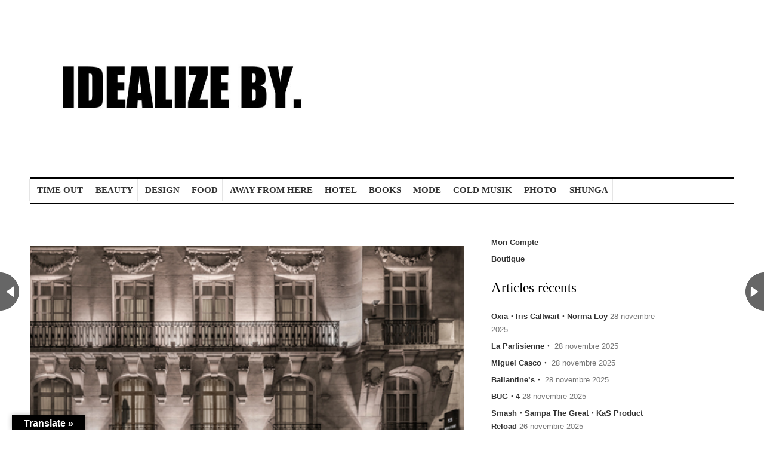

--- FILE ---
content_type: text/html; charset=UTF-8
request_url: http://byfrenchies.com/hotel-cayre/
body_size: 11806
content:
<!DOCTYPE html>
<!--[if IE 6]>
<html id="ie6" lang="fr-FR">
<![endif]-->
<!--[if IE 7]>
<html id="ie7" lang="fr-FR">
<![endif]-->
<!--[if IE 8]>
<html id="ie8" lang="fr-FR">
<![endif]-->
<!--[if !(IE 6) | !(IE 7) | !(IE 8)  ]><!-->
<html lang="fr-FR">
<!--<![endif]-->
<head>
<meta charset="UTF-8" />
<meta name="viewport" content="width=device-width" />
<title> &raquo; Hôtel Cayré ****</title>
<link rel="profile" href="http://gmpg.org/xfn/11" />
<link rel="stylesheet" type="text/css" media="all" href="http://byfrenchies.com/wp-content/themes/madebyfrenchies-child/style.css" />
<link rel="pingback" href="http://byfrenchies.com/xmlrpc.php" />
<meta name='robots' content='max-image-preview:large' />
<link rel='dns-prefetch' href='//translate.google.com' />
<link rel='dns-prefetch' href='//netdna.bootstrapcdn.com' />
<link rel="alternate" type="application/rss+xml" title="IDEALIZE BY. &raquo; Flux" href="http://byfrenchies.com/feed/" />
<link rel="alternate" type="application/rss+xml" title="IDEALIZE BY. &raquo; Flux des commentaires" href="http://byfrenchies.com/comments/feed/" />

<script>
var MP3jPLAYLISTS = [];
var MP3jPLAYERS = [];
</script>
<link rel="alternate" type="application/rss+xml" title="IDEALIZE BY. &raquo; Hôtel Cayré **** Flux des commentaires" href="http://byfrenchies.com/hotel-cayre/feed/" />
<script type="text/javascript">
/* <![CDATA[ */
window._wpemojiSettings = {"baseUrl":"https:\/\/s.w.org\/images\/core\/emoji\/14.0.0\/72x72\/","ext":".png","svgUrl":"https:\/\/s.w.org\/images\/core\/emoji\/14.0.0\/svg\/","svgExt":".svg","source":{"concatemoji":"http:\/\/byfrenchies.com\/wp-includes\/js\/wp-emoji-release.min.js?ver=6.4.7"}};
/*! This file is auto-generated */
!function(i,n){var o,s,e;function c(e){try{var t={supportTests:e,timestamp:(new Date).valueOf()};sessionStorage.setItem(o,JSON.stringify(t))}catch(e){}}function p(e,t,n){e.clearRect(0,0,e.canvas.width,e.canvas.height),e.fillText(t,0,0);var t=new Uint32Array(e.getImageData(0,0,e.canvas.width,e.canvas.height).data),r=(e.clearRect(0,0,e.canvas.width,e.canvas.height),e.fillText(n,0,0),new Uint32Array(e.getImageData(0,0,e.canvas.width,e.canvas.height).data));return t.every(function(e,t){return e===r[t]})}function u(e,t,n){switch(t){case"flag":return n(e,"\ud83c\udff3\ufe0f\u200d\u26a7\ufe0f","\ud83c\udff3\ufe0f\u200b\u26a7\ufe0f")?!1:!n(e,"\ud83c\uddfa\ud83c\uddf3","\ud83c\uddfa\u200b\ud83c\uddf3")&&!n(e,"\ud83c\udff4\udb40\udc67\udb40\udc62\udb40\udc65\udb40\udc6e\udb40\udc67\udb40\udc7f","\ud83c\udff4\u200b\udb40\udc67\u200b\udb40\udc62\u200b\udb40\udc65\u200b\udb40\udc6e\u200b\udb40\udc67\u200b\udb40\udc7f");case"emoji":return!n(e,"\ud83e\udef1\ud83c\udffb\u200d\ud83e\udef2\ud83c\udfff","\ud83e\udef1\ud83c\udffb\u200b\ud83e\udef2\ud83c\udfff")}return!1}function f(e,t,n){var r="undefined"!=typeof WorkerGlobalScope&&self instanceof WorkerGlobalScope?new OffscreenCanvas(300,150):i.createElement("canvas"),a=r.getContext("2d",{willReadFrequently:!0}),o=(a.textBaseline="top",a.font="600 32px Arial",{});return e.forEach(function(e){o[e]=t(a,e,n)}),o}function t(e){var t=i.createElement("script");t.src=e,t.defer=!0,i.head.appendChild(t)}"undefined"!=typeof Promise&&(o="wpEmojiSettingsSupports",s=["flag","emoji"],n.supports={everything:!0,everythingExceptFlag:!0},e=new Promise(function(e){i.addEventListener("DOMContentLoaded",e,{once:!0})}),new Promise(function(t){var n=function(){try{var e=JSON.parse(sessionStorage.getItem(o));if("object"==typeof e&&"number"==typeof e.timestamp&&(new Date).valueOf()<e.timestamp+604800&&"object"==typeof e.supportTests)return e.supportTests}catch(e){}return null}();if(!n){if("undefined"!=typeof Worker&&"undefined"!=typeof OffscreenCanvas&&"undefined"!=typeof URL&&URL.createObjectURL&&"undefined"!=typeof Blob)try{var e="postMessage("+f.toString()+"("+[JSON.stringify(s),u.toString(),p.toString()].join(",")+"));",r=new Blob([e],{type:"text/javascript"}),a=new Worker(URL.createObjectURL(r),{name:"wpTestEmojiSupports"});return void(a.onmessage=function(e){c(n=e.data),a.terminate(),t(n)})}catch(e){}c(n=f(s,u,p))}t(n)}).then(function(e){for(var t in e)n.supports[t]=e[t],n.supports.everything=n.supports.everything&&n.supports[t],"flag"!==t&&(n.supports.everythingExceptFlag=n.supports.everythingExceptFlag&&n.supports[t]);n.supports.everythingExceptFlag=n.supports.everythingExceptFlag&&!n.supports.flag,n.DOMReady=!1,n.readyCallback=function(){n.DOMReady=!0}}).then(function(){return e}).then(function(){var e;n.supports.everything||(n.readyCallback(),(e=n.source||{}).concatemoji?t(e.concatemoji):e.wpemoji&&e.twemoji&&(t(e.twemoji),t(e.wpemoji)))}))}((window,document),window._wpemojiSettings);
/* ]]> */
</script>
<style id='wp-emoji-styles-inline-css' type='text/css'>

	img.wp-smiley, img.emoji {
		display: inline !important;
		border: none !important;
		box-shadow: none !important;
		height: 1em !important;
		width: 1em !important;
		margin: 0 0.07em !important;
		vertical-align: -0.1em !important;
		background: none !important;
		padding: 0 !important;
	}
</style>
<link rel='stylesheet' id='wp-block-library-css' href='http://byfrenchies.com/wp-includes/css/dist/block-library/style.min.css?ver=6.4.7' type='text/css' media='all' />
<link rel='stylesheet' id='wc-block-style-css' href='http://byfrenchies.com/wp-content/plugins/woocommerce/packages/woocommerce-blocks/build/style.css?ver=2.5.14' type='text/css' media='all' />
<style id='classic-theme-styles-inline-css' type='text/css'>
/*! This file is auto-generated */
.wp-block-button__link{color:#fff;background-color:#32373c;border-radius:9999px;box-shadow:none;text-decoration:none;padding:calc(.667em + 2px) calc(1.333em + 2px);font-size:1.125em}.wp-block-file__button{background:#32373c;color:#fff;text-decoration:none}
</style>
<style id='global-styles-inline-css' type='text/css'>
body{--wp--preset--color--black: #000000;--wp--preset--color--cyan-bluish-gray: #abb8c3;--wp--preset--color--white: #ffffff;--wp--preset--color--pale-pink: #f78da7;--wp--preset--color--vivid-red: #cf2e2e;--wp--preset--color--luminous-vivid-orange: #ff6900;--wp--preset--color--luminous-vivid-amber: #fcb900;--wp--preset--color--light-green-cyan: #7bdcb5;--wp--preset--color--vivid-green-cyan: #00d084;--wp--preset--color--pale-cyan-blue: #8ed1fc;--wp--preset--color--vivid-cyan-blue: #0693e3;--wp--preset--color--vivid-purple: #9b51e0;--wp--preset--gradient--vivid-cyan-blue-to-vivid-purple: linear-gradient(135deg,rgba(6,147,227,1) 0%,rgb(155,81,224) 100%);--wp--preset--gradient--light-green-cyan-to-vivid-green-cyan: linear-gradient(135deg,rgb(122,220,180) 0%,rgb(0,208,130) 100%);--wp--preset--gradient--luminous-vivid-amber-to-luminous-vivid-orange: linear-gradient(135deg,rgba(252,185,0,1) 0%,rgba(255,105,0,1) 100%);--wp--preset--gradient--luminous-vivid-orange-to-vivid-red: linear-gradient(135deg,rgba(255,105,0,1) 0%,rgb(207,46,46) 100%);--wp--preset--gradient--very-light-gray-to-cyan-bluish-gray: linear-gradient(135deg,rgb(238,238,238) 0%,rgb(169,184,195) 100%);--wp--preset--gradient--cool-to-warm-spectrum: linear-gradient(135deg,rgb(74,234,220) 0%,rgb(151,120,209) 20%,rgb(207,42,186) 40%,rgb(238,44,130) 60%,rgb(251,105,98) 80%,rgb(254,248,76) 100%);--wp--preset--gradient--blush-light-purple: linear-gradient(135deg,rgb(255,206,236) 0%,rgb(152,150,240) 100%);--wp--preset--gradient--blush-bordeaux: linear-gradient(135deg,rgb(254,205,165) 0%,rgb(254,45,45) 50%,rgb(107,0,62) 100%);--wp--preset--gradient--luminous-dusk: linear-gradient(135deg,rgb(255,203,112) 0%,rgb(199,81,192) 50%,rgb(65,88,208) 100%);--wp--preset--gradient--pale-ocean: linear-gradient(135deg,rgb(255,245,203) 0%,rgb(182,227,212) 50%,rgb(51,167,181) 100%);--wp--preset--gradient--electric-grass: linear-gradient(135deg,rgb(202,248,128) 0%,rgb(113,206,126) 100%);--wp--preset--gradient--midnight: linear-gradient(135deg,rgb(2,3,129) 0%,rgb(40,116,252) 100%);--wp--preset--font-size--small: 13px;--wp--preset--font-size--medium: 20px;--wp--preset--font-size--large: 36px;--wp--preset--font-size--x-large: 42px;--wp--preset--spacing--20: 0.44rem;--wp--preset--spacing--30: 0.67rem;--wp--preset--spacing--40: 1rem;--wp--preset--spacing--50: 1.5rem;--wp--preset--spacing--60: 2.25rem;--wp--preset--spacing--70: 3.38rem;--wp--preset--spacing--80: 5.06rem;--wp--preset--shadow--natural: 6px 6px 9px rgba(0, 0, 0, 0.2);--wp--preset--shadow--deep: 12px 12px 50px rgba(0, 0, 0, 0.4);--wp--preset--shadow--sharp: 6px 6px 0px rgba(0, 0, 0, 0.2);--wp--preset--shadow--outlined: 6px 6px 0px -3px rgba(255, 255, 255, 1), 6px 6px rgba(0, 0, 0, 1);--wp--preset--shadow--crisp: 6px 6px 0px rgba(0, 0, 0, 1);}:where(.is-layout-flex){gap: 0.5em;}:where(.is-layout-grid){gap: 0.5em;}body .is-layout-flow > .alignleft{float: left;margin-inline-start: 0;margin-inline-end: 2em;}body .is-layout-flow > .alignright{float: right;margin-inline-start: 2em;margin-inline-end: 0;}body .is-layout-flow > .aligncenter{margin-left: auto !important;margin-right: auto !important;}body .is-layout-constrained > .alignleft{float: left;margin-inline-start: 0;margin-inline-end: 2em;}body .is-layout-constrained > .alignright{float: right;margin-inline-start: 2em;margin-inline-end: 0;}body .is-layout-constrained > .aligncenter{margin-left: auto !important;margin-right: auto !important;}body .is-layout-constrained > :where(:not(.alignleft):not(.alignright):not(.alignfull)){max-width: var(--wp--style--global--content-size);margin-left: auto !important;margin-right: auto !important;}body .is-layout-constrained > .alignwide{max-width: var(--wp--style--global--wide-size);}body .is-layout-flex{display: flex;}body .is-layout-flex{flex-wrap: wrap;align-items: center;}body .is-layout-flex > *{margin: 0;}body .is-layout-grid{display: grid;}body .is-layout-grid > *{margin: 0;}:where(.wp-block-columns.is-layout-flex){gap: 2em;}:where(.wp-block-columns.is-layout-grid){gap: 2em;}:where(.wp-block-post-template.is-layout-flex){gap: 1.25em;}:where(.wp-block-post-template.is-layout-grid){gap: 1.25em;}.has-black-color{color: var(--wp--preset--color--black) !important;}.has-cyan-bluish-gray-color{color: var(--wp--preset--color--cyan-bluish-gray) !important;}.has-white-color{color: var(--wp--preset--color--white) !important;}.has-pale-pink-color{color: var(--wp--preset--color--pale-pink) !important;}.has-vivid-red-color{color: var(--wp--preset--color--vivid-red) !important;}.has-luminous-vivid-orange-color{color: var(--wp--preset--color--luminous-vivid-orange) !important;}.has-luminous-vivid-amber-color{color: var(--wp--preset--color--luminous-vivid-amber) !important;}.has-light-green-cyan-color{color: var(--wp--preset--color--light-green-cyan) !important;}.has-vivid-green-cyan-color{color: var(--wp--preset--color--vivid-green-cyan) !important;}.has-pale-cyan-blue-color{color: var(--wp--preset--color--pale-cyan-blue) !important;}.has-vivid-cyan-blue-color{color: var(--wp--preset--color--vivid-cyan-blue) !important;}.has-vivid-purple-color{color: var(--wp--preset--color--vivid-purple) !important;}.has-black-background-color{background-color: var(--wp--preset--color--black) !important;}.has-cyan-bluish-gray-background-color{background-color: var(--wp--preset--color--cyan-bluish-gray) !important;}.has-white-background-color{background-color: var(--wp--preset--color--white) !important;}.has-pale-pink-background-color{background-color: var(--wp--preset--color--pale-pink) !important;}.has-vivid-red-background-color{background-color: var(--wp--preset--color--vivid-red) !important;}.has-luminous-vivid-orange-background-color{background-color: var(--wp--preset--color--luminous-vivid-orange) !important;}.has-luminous-vivid-amber-background-color{background-color: var(--wp--preset--color--luminous-vivid-amber) !important;}.has-light-green-cyan-background-color{background-color: var(--wp--preset--color--light-green-cyan) !important;}.has-vivid-green-cyan-background-color{background-color: var(--wp--preset--color--vivid-green-cyan) !important;}.has-pale-cyan-blue-background-color{background-color: var(--wp--preset--color--pale-cyan-blue) !important;}.has-vivid-cyan-blue-background-color{background-color: var(--wp--preset--color--vivid-cyan-blue) !important;}.has-vivid-purple-background-color{background-color: var(--wp--preset--color--vivid-purple) !important;}.has-black-border-color{border-color: var(--wp--preset--color--black) !important;}.has-cyan-bluish-gray-border-color{border-color: var(--wp--preset--color--cyan-bluish-gray) !important;}.has-white-border-color{border-color: var(--wp--preset--color--white) !important;}.has-pale-pink-border-color{border-color: var(--wp--preset--color--pale-pink) !important;}.has-vivid-red-border-color{border-color: var(--wp--preset--color--vivid-red) !important;}.has-luminous-vivid-orange-border-color{border-color: var(--wp--preset--color--luminous-vivid-orange) !important;}.has-luminous-vivid-amber-border-color{border-color: var(--wp--preset--color--luminous-vivid-amber) !important;}.has-light-green-cyan-border-color{border-color: var(--wp--preset--color--light-green-cyan) !important;}.has-vivid-green-cyan-border-color{border-color: var(--wp--preset--color--vivid-green-cyan) !important;}.has-pale-cyan-blue-border-color{border-color: var(--wp--preset--color--pale-cyan-blue) !important;}.has-vivid-cyan-blue-border-color{border-color: var(--wp--preset--color--vivid-cyan-blue) !important;}.has-vivid-purple-border-color{border-color: var(--wp--preset--color--vivid-purple) !important;}.has-vivid-cyan-blue-to-vivid-purple-gradient-background{background: var(--wp--preset--gradient--vivid-cyan-blue-to-vivid-purple) !important;}.has-light-green-cyan-to-vivid-green-cyan-gradient-background{background: var(--wp--preset--gradient--light-green-cyan-to-vivid-green-cyan) !important;}.has-luminous-vivid-amber-to-luminous-vivid-orange-gradient-background{background: var(--wp--preset--gradient--luminous-vivid-amber-to-luminous-vivid-orange) !important;}.has-luminous-vivid-orange-to-vivid-red-gradient-background{background: var(--wp--preset--gradient--luminous-vivid-orange-to-vivid-red) !important;}.has-very-light-gray-to-cyan-bluish-gray-gradient-background{background: var(--wp--preset--gradient--very-light-gray-to-cyan-bluish-gray) !important;}.has-cool-to-warm-spectrum-gradient-background{background: var(--wp--preset--gradient--cool-to-warm-spectrum) !important;}.has-blush-light-purple-gradient-background{background: var(--wp--preset--gradient--blush-light-purple) !important;}.has-blush-bordeaux-gradient-background{background: var(--wp--preset--gradient--blush-bordeaux) !important;}.has-luminous-dusk-gradient-background{background: var(--wp--preset--gradient--luminous-dusk) !important;}.has-pale-ocean-gradient-background{background: var(--wp--preset--gradient--pale-ocean) !important;}.has-electric-grass-gradient-background{background: var(--wp--preset--gradient--electric-grass) !important;}.has-midnight-gradient-background{background: var(--wp--preset--gradient--midnight) !important;}.has-small-font-size{font-size: var(--wp--preset--font-size--small) !important;}.has-medium-font-size{font-size: var(--wp--preset--font-size--medium) !important;}.has-large-font-size{font-size: var(--wp--preset--font-size--large) !important;}.has-x-large-font-size{font-size: var(--wp--preset--font-size--x-large) !important;}
.wp-block-navigation a:where(:not(.wp-element-button)){color: inherit;}
:where(.wp-block-post-template.is-layout-flex){gap: 1.25em;}:where(.wp-block-post-template.is-layout-grid){gap: 1.25em;}
:where(.wp-block-columns.is-layout-flex){gap: 2em;}:where(.wp-block-columns.is-layout-grid){gap: 2em;}
.wp-block-pullquote{font-size: 1.5em;line-height: 1.6;}
</style>
<link rel='stylesheet' id='google-language-translator-css' href='http://byfrenchies.com/wp-content/plugins/google-language-translator/css/style.css?ver=6.0.20' type='text/css' media='' />
<link rel='stylesheet' id='glt-toolbar-styles-css' href='http://byfrenchies.com/wp-content/plugins/google-language-translator/css/toolbar.css?ver=6.0.20' type='text/css' media='' />
<link rel='stylesheet' id='social-widget-css' href='http://byfrenchies.com/wp-content/plugins/social-media-widget/social_widget.css?ver=6.4.7' type='text/css' media='all' />
<link rel='stylesheet' id='woocommerce-layout-css' href='http://byfrenchies.com/wp-content/plugins/woocommerce/assets/css/woocommerce-layout.css?ver=3.9.5' type='text/css' media='all' />
<link rel='stylesheet' id='woocommerce-smallscreen-css' href='http://byfrenchies.com/wp-content/plugins/woocommerce/assets/css/woocommerce-smallscreen.css?ver=3.9.5' type='text/css' media='only screen and (max-width: 768px)' />
<link rel='stylesheet' id='woocommerce-general-css' href='http://byfrenchies.com/wp-content/plugins/woocommerce/assets/css/woocommerce.css?ver=3.9.5' type='text/css' media='all' />
<style id='woocommerce-inline-inline-css' type='text/css'>
.woocommerce form .form-row .required { visibility: visible; }
</style>
<link rel='stylesheet' id='mc4wp-form-themes-css' href='http://byfrenchies.com/wp-content/plugins/mailchimp-for-wp/assets/css/form-themes.css?ver=4.9.18' type='text/css' media='all' />
<link rel='stylesheet' id='parent-style-css' href='http://byfrenchies.com/wp-content/themes/madebyfrenchies/style.css?ver=6.4.7' type='text/css' media='all' />
<link rel='stylesheet' id='child-style-css' href='http://byfrenchies.com/wp-content/themes/madebyfrenchies-child/style.css?ver=6.4.7' type='text/css' media='all' />
<link rel='stylesheet' id='fontawesome-css-css' href='//netdna.bootstrapcdn.com/font-awesome/4.0.3/css/font-awesome.css?ver=20140508' type='text/css' media='all' />
<link rel='stylesheet' id='main-css-css' href='http://byfrenchies.com/wp-content/themes/madebyfrenchies/main.css?ver=20140508' type='text/css' media='all' />
<link rel='stylesheet' id='custom-css-css' href='http://byfrenchies.com/wp-content/themes/madebyfrenchies/custom.css?ver=20140508' type='text/css' media='all' />
<link rel='stylesheet' id='newsletter-css' href='http://byfrenchies.com/wp-content/plugins/newsletter/style.css?ver=8.5.8' type='text/css' media='all' />
<link rel='stylesheet' id='cyclone-template-style-standard-0-css' href='http://byfrenchies.com/wp-content/plugins/cyclone-slider-2/templates/standard/style.css?ver=3.2.0' type='text/css' media='all' />
<link rel='stylesheet' id='mp3-jplayer-css' href='http://byfrenchies.com/wp-content/plugins/mp3-jplayer/css/light.css?ver=2.7.3' type='text/css' media='all' />
<script type="text/javascript" src="http://byfrenchies.com/wp-includes/js/jquery/jquery.min.js?ver=3.7.1" id="jquery-core-js"></script>
<script type="text/javascript" src="http://byfrenchies.com/wp-includes/js/jquery/jquery-migrate.min.js?ver=3.4.1" id="jquery-migrate-js"></script>
<link rel="https://api.w.org/" href="http://byfrenchies.com/wp-json/" /><link rel="alternate" type="application/json" href="http://byfrenchies.com/wp-json/wp/v2/posts/12483" /><link rel="EditURI" type="application/rsd+xml" title="RSD" href="http://byfrenchies.com/xmlrpc.php?rsd" />
<meta name="generator" content="WordPress 6.4.7" />
<meta name="generator" content="WooCommerce 3.9.5" />
<link rel="canonical" href="http://byfrenchies.com/hotel-cayre/" />
<link rel='shortlink' href='http://byfrenchies.com/?p=12483' />
<link rel="alternate" type="application/json+oembed" href="http://byfrenchies.com/wp-json/oembed/1.0/embed?url=http%3A%2F%2Fbyfrenchies.com%2Fhotel-cayre%2F" />
<link rel="alternate" type="text/xml+oembed" href="http://byfrenchies.com/wp-json/oembed/1.0/embed?url=http%3A%2F%2Fbyfrenchies.com%2Fhotel-cayre%2F&#038;format=xml" />
<style>p.hello{font-size:12px;color:darkgray;}#google_language_translator,#flags{text-align:left;}#google_language_translator{clear:both;}#flags{width:165px;}#flags a{display:inline-block;margin-right:2px;}#google_language_translator{width:auto!important;}div.skiptranslate.goog-te-gadget{display:inline!important;}.goog-tooltip{display: none!important;}.goog-tooltip:hover{display: none!important;}.goog-text-highlight{background-color:transparent!important;border:none!important;box-shadow:none!important;}#google_language_translator select.goog-te-combo{color:#32373c;}#google_language_translator{color:transparent;}body{top:0px!important;}#goog-gt-{display:none!important;}font font{background-color:transparent!important;box-shadow:none!important;position:initial!important;}#glt-translate-trigger{left:20px;right:auto;}#glt-translate-trigger > span{color:#ffffff;}#glt-translate-trigger{background:#000000;}.goog-te-gadget .goog-te-combo{width:100%;}</style><link href="http://byfrenchies.com/wp-content/uploads/2023/12/IDEALIZE-BY.TERbis.jpg" rel="shortcut icon" type="image/ico" />
<link href="http://byfrenchies.com/wp-content/uploads/2023/12/IDEALIZE-BY.TERbis.jpg" rel="icon" type="image/ico" />
    <style type="text/css">
    
    	    #navigation {background-color: #ffffff!important;}
	
		    #footer {background-color: #000000!important;}
	
		</style>
	<noscript><style>.woocommerce-product-gallery{ opacity: 1 !important; }</style></noscript>
	<style type="text/css">.recentcomments a{display:inline !important;padding:0 !important;margin:0 !important;}</style><style type="text/css" id="custom-background-css">
body.custom-background { background-color: #000000; }
</style>
	<link rel="icon" href="http://byfrenchies.com/wp-content/uploads/2023/10/Idealize-By.--100x100.jpg" sizes="32x32" />
<link rel="icon" href="http://byfrenchies.com/wp-content/uploads/2023/10/Idealize-By.-.jpg" sizes="192x192" />
<link rel="apple-touch-icon" href="http://byfrenchies.com/wp-content/uploads/2023/10/Idealize-By.-.jpg" />
<meta name="msapplication-TileImage" content="http://byfrenchies.com/wp-content/uploads/2023/10/Idealize-By.-.jpg" />
		<style type="text/css" id="wp-custom-css">
			.justifier {text-align:justify;}
body {
    font-family: 'Time New Roman', sans-serif; /* Time New Roman */
    font-size: 16px; /* Taille du texte */
}
h1, h2, h3 {
    font-family: 'Time New Roman', serif; /* Time New Roman */
}		</style>
		<script>
	jQuery(document).ready( function() {
		jQuery('#wrapper').css('margin-top',jQuery('#navigation').height());
	});
</script>
</head>

<body class="post-template-default single single-post postid-12483 single-format-standard custom-background bg theme-madebyfrenchies woocommerce-no-js singular">

		<div id="id-header-banner">
			<div id="header-image" class="container_16 containermargin">
						<div id="primary-sidebar" class="primary-sidebar widget-area" role="complementary">
						</div><!-- #header_fullsize -->
						</div>
		</div>
		<div id="above-navigation" class="" role="banner">
			<div class="container_16 containermargin">
								<h3 class="assistive-text">Main menu</h3>
								<div class="skip-link screen-reader-text"><a class="assistive-text" href="#content" title="Skip to primary content">Skip to primary content</a></div>

				                <div id="mobilemenu" class="notonscreen">
					<div align="center" style="padding:10px;">
                    	<a href="http://byfrenchies.com/" title="IDEALIZE BY."><img src="http://byfrenchies.com/wp-content/uploads/2023/12/IDEALIZE-BY.BIS_-1.jpeg" alt="IDEALIZE BY." width="220" height="220"></a>
                    </div>
                    <div style="clear:both;"></div>
                </div>

								                <div class="header-logo sf-logomenu notonmobile"><a href="http://byfrenchies.com/"><img src="http://byfrenchies.com/wp-content/uploads/2023/12/IDEALIZE-BY.BIS_-1.jpeg" alt="IDEALIZE BY." width="220" height="220"></a></div>
								<div class="header-tagline"><h2> </h2></div>
				<div style="clear:both;"></div>
			</div>
		</div>
		<div id="navigation" class="" role="banner">
			<nav id="access" class="container_16 containermargin" role="navigation">
			<div class="nav1">
								<div id="sf-menubar-wrapper"><div class="menu-what-da-fck-in-europe-container"><ul id="primary" class="s_style sf-menu sf-js-enabled sf-arrows"><li id="menu-item-663" class="menu-item menu-item-type-taxonomy menu-item-object-category menu-item-663"><a href="http://byfrenchies.com/category/mbf-agenda/">TIME OUT</a></li>
<li id="menu-item-240" class="menu-item menu-item-type-taxonomy menu-item-object-category menu-item-has-children menu-item-240"><a href="http://byfrenchies.com/category/mbf-beaute/">BEAUTY</a>
<ul class="sub-menu">
	<li id="menu-item-12" class="menu-item menu-item-type-taxonomy menu-item-object-category menu-item-12"><a href="http://byfrenchies.com/category/mbf-beaute/mbf-parfum/">Parfum</a></li>
</ul>
</li>
<li id="menu-item-5" class="menu-item menu-item-type-taxonomy menu-item-object-category menu-item-5"><a href="http://byfrenchies.com/category/mbf-design/">DESIGN</a></li>
<li id="menu-item-6" class="menu-item menu-item-type-taxonomy menu-item-object-category menu-item-6"><a href="http://byfrenchies.com/category/mbf-epicerie-fine/">FOOD</a></li>
<li id="menu-item-7029" class="menu-item menu-item-type-taxonomy menu-item-object-category menu-item-7029"><a href="http://byfrenchies.com/category/tourisme/">AWAY FROM HERE</a></li>
<li id="menu-item-3360" class="menu-item menu-item-type-taxonomy menu-item-object-category current-post-ancestor current-menu-parent current-post-parent menu-item-3360"><a href="http://byfrenchies.com/category/hotel-restaurant/">HOTEL</a></li>
<li id="menu-item-8" class="menu-item menu-item-type-taxonomy menu-item-object-category menu-item-8"><a href="http://byfrenchies.com/category/mbf-livres/">BOOKS</a></li>
<li id="menu-item-9" class="menu-item menu-item-type-taxonomy menu-item-object-category menu-item-9"><a href="http://byfrenchies.com/category/mbf-mode/">MODE</a></li>
<li id="menu-item-10" class="menu-item menu-item-type-taxonomy menu-item-object-category menu-item-10"><a href="http://byfrenchies.com/category/mbf-musique/">COLD MUSIK</a></li>
<li id="menu-item-13" class="menu-item menu-item-type-taxonomy menu-item-object-category menu-item-13"><a href="http://byfrenchies.com/category/mbf-photo/">PHOTO</a></li>
<li id="menu-item-50260" class="menu-item menu-item-type-taxonomy menu-item-object-category menu-item-50260"><a href="http://byfrenchies.com/category/shunga/">SHUNGA</a></li>
</ul></div></div>
				<div style="clear:both;"></div>
							</div>
			</nav><!-- #access -->

	</div><!-- #navigation -->

    <div id="wrapper" class="hfeed">
	    <div id="contentcontainer" class="container_16 containermargin">

        
            <nav id="nav-single">
				<h3 class="assistive-text">Post navigation</h3>
				<div class="nav-previous next-previous_nav next-previous_nav_previous"><a href="http://byfrenchies.com/racer-g-winter-2/" rel="prev"><span>Racer G WINTER 2</span></a></div>
				<div class="nav-next next-previous_nav next-previous_nav_next"><a href="http://byfrenchies.com/la-malediction-des-medicis-tome-2/" rel="next"><span>la malédiction des Médicis Tome 2</span></a></div>
			</nav><!-- #nav-single -->

			<div id="content" class="grid_10" role="main">

					﻿
<article id="post-12483" class="boxes">
	<div style="clear:both;"></div>
	
	        <img src="http://byfrenchies.com/wp-content/uploads/2019/01/Untitled-1-10.jpg" alt="Hôtel Cayré ****" width="728" />
    
        <div style="clear:both;"></div>
	
		<header><h1 class="entry-title">Hôtel Cayré ****</h1></header>
	<!-- .entry-header -->
	<div class="entry-content">
	<p style="text-align: justify;">Propriété de la chaîne <strong>K+K Hôtels</strong>, l&rsquo;<strong>Hôtel Cayré ****</strong> datant de 1920 est idéalement situé à l&rsquo;angle du Boulevard Raspail et de la rue du Bac, dans le 7e arrondissement, à proximité des sites incontournables de la ville de Paris tels que la <strong>Tour Eiffel, la Cathédrale Notre-Dame et le Musée du Louvre.</strong></p>
<h2 style="text-align: justify;">Bien ancré dans le quartier, avec sa façade haussmannienne, l’hôtel offre une vue spectaculaire sur la <em><strong>Tour Eiffel, les Invalides, le Sacré Cœur, et les Toits de Paris</strong></em>.</h2>
<p><img fetchpriority="high" decoding="async" class="size-full wp-image-12490 aligncenter" src="http://byfrenchies.com/wp-content/uploads/2019/01/5-Sacré-Coeur-View-2-e1547128020731.jpg" alt="hotel cayre paris" width="1240" height="826" data-id="12490" srcset="http://byfrenchies.com/wp-content/uploads/2019/01/5-Sacré-Coeur-View-2-e1547128020731.jpg 1240w, http://byfrenchies.com/wp-content/uploads/2019/01/5-Sacré-Coeur-View-2-e1547128020731-600x400.jpg 600w" sizes="(max-width: 1240px) 100vw, 1240px" /></p>
<p style="text-align: justify;">Situé au cœur même de la vie parisienne authentique, les hôtes de l’hôtel pourront, à leur guise, profiter des cafés du Boulevard Saint-Germain, des pâtisseries de la rue du Bac, des galeries, librairies célèbres et historiques, des nombreuses boutiques de luxe et du légendaire “<strong>Bon Marché</strong>“.</p>
<p><img decoding="async" class="size-full wp-image-12491 aligncenter" src="http://byfrenchies.com/wp-content/uploads/2019/01/1-Lobby-Lounge-3-e1547128051140.jpg" alt="hotel cayre paris" width="1240" height="826" data-id="12491" srcset="http://byfrenchies.com/wp-content/uploads/2019/01/1-Lobby-Lounge-3-e1547128051140.jpg 1240w, http://byfrenchies.com/wp-content/uploads/2019/01/1-Lobby-Lounge-3-e1547128051140-600x400.jpg 600w" sizes="(max-width: 1240px) 100vw, 1240px" /></p>
<h2 style="text-align: justify;"><strong>Le Cayré</strong> se décline en version restaurant et bar et fait la part belle aux produits frais, de saison et tant que possible, bio !</h2>
<p><img decoding="async" class="size-full wp-image-12492 aligncenter" src="http://byfrenchies.com/wp-content/uploads/2019/01/2-New-Bar-2-e1547128091829.jpg" alt="hotel cayre paris" width="1200" height="899" data-id="12492" srcset="http://byfrenchies.com/wp-content/uploads/2019/01/2-New-Bar-2-e1547128091829.jpg 1200w, http://byfrenchies.com/wp-content/uploads/2019/01/2-New-Bar-2-e1547128091829-600x450.jpg 600w" sizes="(max-width: 1200px) 100vw, 1200px" /></p>
<p style="text-align: justify;">Ouvert en continu, le bar propose une sélection pointue de vins rouges, blancs, rosés, de préférence bio ou naturels. D’autres alcools français sont également à l’honneur :  spiritueux, bière parisienne&#8230; Un choix de jus de fruits bio complète la sélection de boissons.</p>
<p style="text-align: justify;">Les 125 chambres de l’hôtel ont été imaginées et pensées comme de véritables espaces de vie, dans une ambiance chaleureuse chic et masculine, aux touches modernistes.</p>
<p><img loading="lazy" decoding="async" class="size-full wp-image-12493 aligncenter" src="http://byfrenchies.com/wp-content/uploads/2019/01/3-Chambre-e1547128123139.jpg" alt="hotel cayre paris" width="1200" height="899" data-id="12493" srcset="http://byfrenchies.com/wp-content/uploads/2019/01/3-Chambre-e1547128123139.jpg 1200w, http://byfrenchies.com/wp-content/uploads/2019/01/3-Chambre-e1547128123139-600x450.jpg 600w" sizes="(max-width: 1200px) 100vw, 1200px" /></p>
<p style="text-align: justify;">Réservé à la clientèle de l’hôtel, un espace de fitness est à disposition avec appareils de musculation, tapis de course et un sauna.</p>
<p><img loading="lazy" decoding="async" class="size-full wp-image-12494 aligncenter" src="http://byfrenchies.com/wp-content/uploads/2019/01/4-New-Sauna-e1547128155800.jpg" alt="hotel cayre paris" width="1200" height="899" data-id="12494" srcset="http://byfrenchies.com/wp-content/uploads/2019/01/4-New-Sauna-e1547128155800.jpg 1200w, http://byfrenchies.com/wp-content/uploads/2019/01/4-New-Sauna-e1547128155800-600x450.jpg 600w" sizes="(max-width: 1200px) 100vw, 1200px" /></p>
<p>4, boulevard Raspail – 75007 Paris<br />
<a href="http://h7ps://www.kkhotels.com/fr/paris/hotel-cayré">www.kkhotels.com</a></p>
		</div>
	<!-- .entry-content -->
	<p>&nbsp;</p>
	<footer class="entry-meta">
	Cet article a été publié dans la catégorie <a href="http://byfrenchies.com/category/hotel-restaurant/" rel="category tag">HOTEL</a>.			</footer><!-- .entry-meta -->
	<p>&nbsp;</p>
</article><!-- #post-12483 -->

	<div class="boxes relatedpostsbox"><h4 class="related-title">Vous pourriez être intéressé par</h4><div class="relatedpost"><a href="http://byfrenchies.com/le-chateau-st-pierre-de-serjac-text-in-english-too/" title="Le Château St-Pierre de Serjac [Text in english too]" class="thumb"><img src="http://byfrenchies.com/wp-content/uploads/2016/07/accueil-1-22-373x279.jpg" alt="Le Château St-Pierre de Serjac [Text in english too]" width="250" height="132"><h4 class="relatedposth3 notonmobile">Le Château St-Pierre de Serjac [Text in english too]</h4></a></div><div class="relatedpost"><a href="http://byfrenchies.com/%e2%9d%a4saint-valentin%e2%9d%a4-2/" title="❤Saint Valentin❤" class="thumb"><img src="http://byfrenchies.com/wp-content/uploads/2020/02/Untitled-1-16-389x279.jpg" alt="❤Saint Valentin❤" width="250" height="132"><h4 class="relatedposth3 notonmobile">❤Saint Valentin❤</h4></a></div><div class="relatedpost"><a href="http://byfrenchies.com/hotel-snob/" title="Hôtel Snob" class="thumb"><img src="http://byfrenchies.com/wp-content/uploads/2017/01/Untitled-1-10-378x279.jpg" alt="Hôtel Snob" width="250" height="132"><h4 class="relatedposth3 notonmobile">Hôtel Snob</h4></a></div><div class="clear"></div></div>
					<div id="comments" class="comment-area cf"><h4 id="reply-title" class="comment-reply-title">Qu'en pensez-vous ?</h4><div class="fb-comments" data-href="http://byfrenchies.com/hotel-cayre/" data-width="728" data-num-posts="5"  data-colorscheme="light"></div></div>
			</div><!-- #content -->

		
			<div id="sidebar" class="grid_6" role="complementary">
	<div id="primary" class="widget-area">
		<div class="xoxo">

			<aside id="nav_menu-2" class="widget widget_nav_menu"><div class="menu-mbf-menu-compte-boutique-container"><ul id="menu-mbf-menu-compte-boutique" class="menu"><li id="menu-item-541" class="menu-item menu-item-type-post_type menu-item-object-page menu-item-541"><a href="http://byfrenchies.com/my-account/">Mon Compte</a></li>
<li id="menu-item-540" class="menu-item menu-item-type-post_type menu-item-object-page menu-item-540"><a href="http://byfrenchies.com/shop/">Boutique</a></li>
</ul></div></aside>
		<aside id="recent-posts-2" class="widget widget_recent_entries">
		<h3 class="widget-title">Articles récents</h3>
		<ul>
											<li>
					<a href="http://byfrenchies.com/oxia%e3%83%bbiris-caltwait%e3%83%bbnorma-loy/">Oxia・Iris Caltwait・Norma Loy</a>
											<span class="post-date">28 novembre 2025</span>
									</li>
											<li>
					<a href="http://byfrenchies.com/la-partisienne%e3%83%bb/">La Partisienne・</a>
											<span class="post-date">28 novembre 2025</span>
									</li>
											<li>
					<a href="http://byfrenchies.com/miguel-casco%e3%83%bb/">Miguel Casco・</a>
											<span class="post-date">28 novembre 2025</span>
									</li>
											<li>
					<a href="http://byfrenchies.com/ballantines%e3%83%bb/">Ballantine’s・</a>
											<span class="post-date">28 novembre 2025</span>
									</li>
											<li>
					<a href="http://byfrenchies.com/bug%e3%83%bb4/">BUG・4</a>
											<span class="post-date">28 novembre 2025</span>
									</li>
											<li>
					<a href="http://byfrenchies.com/smash%e3%83%bbsampa-the-great%e3%83%bbkas-product-reload/">Smash・Sampa The Great・KaS Product Reload</a>
											<span class="post-date">26 novembre 2025</span>
									</li>
					</ul>

		</aside><aside id="recent-comments-2" class="widget widget_recent_comments"><h3 class="widget-title">Commentaires récents</h3><ul id="recentcomments"></ul></aside><aside id="woocommerce_widget_cart-2" class="widget woocommerce widget_shopping_cart"><h3 class="widget-title">Panier</h3><div class="widget_shopping_cart_content"></div></aside><aside id="search-2" class="widget widget_search"><form role="search" method="get" id="searchform" class="searchform" action="http://byfrenchies.com/">
    <div>
    <label class="screen-reader-text" for="s">Search for:</label>
    <input type="text" value="" name="s" id="s">
    <input type="submit" id="searchsubmit" value="Go">
    </div>
</form>
</aside>		</div><!-- .xoxo -->
	</div><!-- .widget-area -->
</div><!-- #sidebar .widget-area -->
<div style="clear:both;"></div>
	<div style="clear:both;"></div>
		<div id="content-bottom" class="container_16 containermargin" role="contentinfo">
			<div>&nbsp;</div>
						<div id="content-bottom" class="widget-area" role="complementary">
				<div class="socialmedia-buttons smw_center"><a href="https://www.facebook.com/madebyfrenchies" rel="nofollow" target="_blank"><img width="64" height="64" src="http://byfrenchies.com/wp-content/plugins/social-media-widget/images/default/64/facebook.png" 
				alt="Facebook" 
				title="Facebook" style="opacity: 1; -moz-opacity: 1;" class="fade" /></a><a href="https://www.pinterest.com/madebyfrenchies/" rel="nofollow" target="_blank"><img width="64" height="64" src="http://byfrenchies.com/wp-content/plugins/social-media-widget/images/default/64/pinterest.png" 
				alt="Pinterest" 
				title="Pinterest" style="opacity: 1; -moz-opacity: 1;" class="fade" /></a><a href="http://vk.com/id189236300" rel="nofollow" target="_blank"><img width="64" height="64" src="http://byfrenchies.com/wp-content/plugins/social-media-widget/images/default/64/vk.png" 
				alt="VKontakt" 
				title="VKontakt" style="opacity: 1; -moz-opacity: 1;" class="fade" /></a><a href="https://www.instagram.com/madebyfrenchies/" rel="nofollow" target="_blank"><img width="64" height="64" src="http://byfrenchies.com/wp-content/plugins/social-media-widget/images/default/64/instagram.png" 
				alt="Instagram" 
				title="Instagram" style="opacity: 1; -moz-opacity: 1;" class="fade" /></a></div>			</div><!-- #header_fullsize -->
					</div>


	</div><!-- #contentcontainer -->
</div><!-- #wrapper -->
<div id="footer">
	<div id="footer-top" class="container_16 containermargin" role="contentinfo">
		<div>&nbsp;</div>
				<div id="footer_sections" class="widget-area" role="complementary">
			<div class="footer-section-content grid_5"><div class="footer-section-title">Sections</div>
			<ul>
					<li class="cat-item cat-item-2"><a href="http://byfrenchies.com/category/mbf-agenda/mbf-art/">Art</a>
</li>
	<li class="cat-item cat-item-55"><a href="http://byfrenchies.com/category/tourisme/">AWAY FROM HERE</a>
</li>
	<li class="cat-item cat-item-44"><a href="http://byfrenchies.com/category/mbf-livres/bandedessinee/">BD</a>
</li>
	<li class="cat-item cat-item-29"><a href="http://byfrenchies.com/category/mbf-beaute/">BEAUTY</a>
</li>
	<li class="cat-item cat-item-10"><a href="http://byfrenchies.com/category/mbf-livres/">BOOKS</a>
</li>
	<li class="cat-item cat-item-56"><a href="http://byfrenchies.com/category/mbf-agenda/cinema/">CINEMA</a>
</li>
	<li class="cat-item cat-item-5"><a href="http://byfrenchies.com/category/mbf-musique/">COLD MUSIK</a>
</li>
	<li class="cat-item cat-item-3"><a href="http://byfrenchies.com/category/mbf-design/">DESIGN</a>
</li>
	<li class="cat-item cat-item-11"><a href="http://byfrenchies.com/category/mbf-agenda/cinema/mbf-films/">Films</a>
</li>
	<li class="cat-item cat-item-8"><a href="http://byfrenchies.com/category/mbf-epicerie-fine/">FOOD</a>
</li>
	<li class="cat-item cat-item-43"><a href="http://byfrenchies.com/category/hotel-restaurant/">HOTEL</a>
</li>
	<li class="cat-item cat-item-4"><a href="http://byfrenchies.com/category/mbf-mode/">MODE</a>
</li>
	<li class="cat-item cat-item-41"><a href="http://byfrenchies.com/category/mbf-agenda/nouveau-lieu/">Nouveau lieu</a>
</li>
	<li class="cat-item cat-item-9"><a href="http://byfrenchies.com/category/mbf-objets-connectes/">Objets Connectés</a>
</li>
	<li class="cat-item cat-item-6"><a href="http://byfrenchies.com/category/mbf-beaute/mbf-parfum/">Parfum</a>
</li>
	<li class="cat-item cat-item-40"><a href="http://byfrenchies.com/category/mbf-agenda/patrimoine/">Patrimoine</a>
</li>
	<li class="cat-item cat-item-7"><a href="http://byfrenchies.com/category/mbf-photo/">PHOTO</a>
</li>
	<li class="cat-item cat-item-39"><a href="http://byfrenchies.com/category/restaurant/">Restaurant</a>
</li>
	<li class="cat-item cat-item-64"><a href="http://byfrenchies.com/category/shunga/">SHUNGA</a>
</li>
	<li class="cat-item cat-item-37"><a href="http://byfrenchies.com/category/mbf-agenda/">TIME OUT</a>
</li>
	<li class="cat-item cat-item-58"><a href="http://byfrenchies.com/category/mbf-agenda/what-da-f-ck-in-europe/">What da F.ck in Europe</a>
</li>
			</ul>

			</div><div class="footer-section-content grid_5">
<div style="color:#FFFFFF;padding:20px" class="wp-block-tnp-minimal"><p>Subscribe to our newsletter!</p><div><div class="tnp tnp-subscription ">
<form method="post" action="http://byfrenchies.com/wp-admin/admin-ajax.php?action=tnp&amp;na=s">
<input type="hidden" name="nlang" value="">
<div class="tnp-field tnp-field-firstname"><label for="tnp-1">Prénom</label>
<input class="tnp-name" type="text" name="nn" id="tnp-1" value="" placeholder=""></div>
<div class="tnp-field tnp-field-email"><label for="tnp-2">E-mail</label>
<input class="tnp-email" type="email" name="ne" id="tnp-2" value="" placeholder="" required></div>
<div class="tnp-field tnp-privacy-field"><label><input type="checkbox" name="ny" required class="tnp-privacy"> I accept the privacy policy</label></div><div class="tnp-field tnp-field-button" style="text-align: left"><input class="tnp-submit" type="submit" value="S&#039;abonner" style="">
</div>
</form>
</div>
</div></div>
</div>			<div id="footer-clear-left">&nbsp;</div>
		</div><!-- #header_fullsize -->
			</div>
	<div id="colophon" class="container_16 containermargin" role="contentinfo">
		<div id="footer-info">
			<div id="copyright">&copy; 2025 <a href="http://byfrenchies.com/" title="IDEALIZE BY.">IDEALIZE BY.</a> | <a href="http://byfrenchies.com/mentions-legales">Mentions légales</a></div>
					</div>
		<div class="clear"></div>
		<div id="site-generator"></div>
	</div><!-- #colophon -->
	<div style="clear:both;"></div>
</div><!-- #footer -->
<div id="fb-root"></div>
<script>(function(d, s, id) {
  var js, fjs = d.getElementsByTagName(s)[0];
  if (d.getElementById(id)) return;
  js = d.createElement(s); js.id = id;
  js.src = "//connect.facebook.net/fr_FR/all.js#xfbml=1";
  fjs.parentNode.insertBefore(js, fjs);
}(document, 'script', 'facebook-jssdk'));</script><!-- Facbook -->

<script>!function(d,s,id){var js,fjs=d.getElementsByTagName(s)[0],p=/^http:/.test(d.location)?'http':'https';if(!d.getElementById(id)){js=d.createElement(s);js.id=id;js.src=p+'://platform.twitter.com/widgets.js';fjs.parentNode.insertBefore(js,fjs);}}(document, 'script', 'twitter-wjs');</script><!-- Twitter -->
<script type="text/javascript">
(function() {
	var po = document.createElement('script');
	po.type = 'text/javascript';
	po.async = true;
	po.src = 'https://apis.google.com/js/platform.js';
	var s = document.getElementsByTagName('script')[0]; s.parentNode.insertBefore(po, s);
})();
</script><!-- G+ -->
<script type="text/javascript">
jQuery(document).ready( function($) {
	//toggle menu
	$("#iconmenu").hover(function(){
		$("#searchicon").toggleClass("sfHover");
	});
});
</script>
<script type="text/javascript">
(function(i,s,o,g,r,a,m){i['GoogleAnalyticsObject']=r;i[r]=i[r]||function(){
  (i[r].q=i[r].q||[]).push(arguments)},i[r].l=1*new Date();a=s.createElement(o),
  m=s.getElementsByTagName(o)[0];a.async=1;a.src=g;m.parentNode.insertBefore(a,m)
  })(window,document,'script','https://www.google-analytics.com/analytics.js','ga');

  ga('create', 'UA-84582324-1', 'auto');
  ga('send', 'pageview');

</script>
<div id="glt-translate-trigger"><span class="notranslate">Translate »</span></div><div id="glt-toolbar"></div><div id="flags" style="display:none" class="size18"><ul id="sortable" class="ui-sortable"><li id="Chinese (Simplified)"><a href="#" title="Chinese (Simplified)" class="nturl notranslate zh-CN flag Chinese (Simplified)"></a></li><li id="German"><a href="#" title="German" class="nturl notranslate de flag German"></a></li><li id="Japanese"><a href="#" title="Japanese" class="nturl notranslate ja flag Japanese"></a></li><li id="Korean"><a href="#" title="Korean" class="nturl notranslate ko flag Korean"></a></li><li id="Russian"><a href="#" title="Russian" class="nturl notranslate ru flag Russian"></a></li></ul></div><div id='glt-footer'><div id="google_language_translator" class="default-language-en"></div></div><script>function GoogleLanguageTranslatorInit() { new google.translate.TranslateElement({pageLanguage: 'en', includedLanguages:'zh-CN,de,ja,ko,ru', autoDisplay: false}, 'google_language_translator');}</script>	<script type="text/javascript">
		var c = document.body.className;
		c = c.replace(/woocommerce-no-js/, 'woocommerce-js');
		document.body.className = c;
	</script>
	<script type="text/javascript" src="http://byfrenchies.com/wp-includes/js/comment-reply.min.js?ver=6.4.7" id="comment-reply-js" async="async" data-wp-strategy="async"></script>
<script type="text/javascript" src="http://byfrenchies.com/wp-content/plugins/google-language-translator/js/scripts.js?ver=6.0.20" id="scripts-js"></script>
<script type="text/javascript" src="//translate.google.com/translate_a/element.js?cb=GoogleLanguageTranslatorInit" id="scripts-google-js"></script>
<script type="text/javascript" src="http://byfrenchies.com/wp-content/plugins/woocommerce/assets/js/jquery-blockui/jquery.blockUI.min.js?ver=2.70" id="jquery-blockui-js"></script>
<script type="text/javascript" id="wc-add-to-cart-js-extra">
/* <![CDATA[ */
var wc_add_to_cart_params = {"ajax_url":"\/wp-admin\/admin-ajax.php","wc_ajax_url":"\/?wc-ajax=%%endpoint%%","i18n_view_cart":"Voir le panier","cart_url":"http:\/\/byfrenchies.com\/cart\/","is_cart":"","cart_redirect_after_add":"no"};
/* ]]> */
</script>
<script type="text/javascript" src="http://byfrenchies.com/wp-content/plugins/woocommerce/assets/js/frontend/add-to-cart.min.js?ver=3.9.5" id="wc-add-to-cart-js"></script>
<script type="text/javascript" src="http://byfrenchies.com/wp-content/plugins/woocommerce/assets/js/js-cookie/js.cookie.min.js?ver=2.1.4" id="js-cookie-js"></script>
<script type="text/javascript" id="woocommerce-js-extra">
/* <![CDATA[ */
var woocommerce_params = {"ajax_url":"\/wp-admin\/admin-ajax.php","wc_ajax_url":"\/?wc-ajax=%%endpoint%%"};
/* ]]> */
</script>
<script type="text/javascript" src="http://byfrenchies.com/wp-content/plugins/woocommerce/assets/js/frontend/woocommerce.min.js?ver=3.9.5" id="woocommerce-js"></script>
<script type="text/javascript" id="wc-cart-fragments-js-extra">
/* <![CDATA[ */
var wc_cart_fragments_params = {"ajax_url":"\/wp-admin\/admin-ajax.php","wc_ajax_url":"\/?wc-ajax=%%endpoint%%","cart_hash_key":"wc_cart_hash_a66b7b3be1be5de6499fef6a2f8439d2","fragment_name":"wc_fragments_a66b7b3be1be5de6499fef6a2f8439d2","request_timeout":"5000"};
/* ]]> */
</script>
<script type="text/javascript" src="http://byfrenchies.com/wp-content/plugins/woocommerce/assets/js/frontend/cart-fragments.min.js?ver=3.9.5" id="wc-cart-fragments-js"></script>
<script type="text/javascript" src="http://byfrenchies.com/wp-content/themes/madebyfrenchies/js/html5.js?ver=6.4.7" id="htlml5-js"></script>
<script type="text/javascript" src="http://byfrenchies.com/wp-content/plugins/cyclone-slider-2/libs/cycle2/jquery.cycle2.min.js?ver=3.2.0" id="jquery-cycle2-js"></script>
<script type="text/javascript" src="http://byfrenchies.com/wp-content/plugins/cyclone-slider-2/libs/cycle2/jquery.cycle2.carousel.min.js?ver=3.2.0" id="jquery-cycle2-carousel-js"></script>
<script type="text/javascript" src="http://byfrenchies.com/wp-content/plugins/cyclone-slider-2/libs/cycle2/jquery.cycle2.swipe.min.js?ver=3.2.0" id="jquery-cycle2-swipe-js"></script>
<script type="text/javascript" src="http://byfrenchies.com/wp-content/plugins/cyclone-slider-2/libs/cycle2/jquery.cycle2.tile.min.js?ver=3.2.0" id="jquery-cycle2-tile-js"></script>
<script type="text/javascript" src="http://byfrenchies.com/wp-content/plugins/cyclone-slider-2/libs/cycle2/jquery.cycle2.video.min.js?ver=3.2.0" id="jquery-cycle2-video-js"></script>
<script type="text/javascript" src="http://byfrenchies.com/wp-content/plugins/cyclone-slider-2/libs/vimeo-player-js/player.js?ver=3.2.0" id="vimeo-player-js-js"></script>
<script type="text/javascript" src="http://byfrenchies.com/wp-content/plugins/cyclone-slider-2/js/client.js?ver=3.2.0" id="cyclone-client-js"></script>
</body>
</html>

--- FILE ---
content_type: text/css
request_url: http://byfrenchies.com/wp-content/themes/madebyfrenchies-child/style.css?ver=6.4.7
body_size: 3700
content:
/*
Theme Name: Made by Frenchies (SSMAG-Child Theme)
Theme URI: http://hotclonethemes.com/portfolio/ssmag-premium-responsive-wordpress-magazine-theme/
Author: HotCloneThemes
Author URI: http://hotclonethemes.com/
Description: SSMAG masonry style WordPress theme.
Template: madebyfrenchies
Version: 1.2
License: GNU General Public License v2 or later
License URI: http://www.gnu.org/licenses/gpl-2.0.html
Text Domain: SSMAG 
Tags: red, light, white, gray, black, one-column, four-columns,two-columns, right-sidebar, fluid-layout, responsive-layout, photoblogging, left-sidebar, translation-ready, custom-background, custom-colors, custom-menu, featured-images, post-formats, theme-options, threaded-comments
*/

/* Reset default browser CSS */

html, body, div, span, applet, object, iframe, h1, h2, h3, h4, h5, h6, p, blockquote, pre,
a, abbr, acronym, address, big, cite, code, del, dfn, em, font, ins, kbd, q, s, samp,
small, strike, strong, sub, sup, tt, var, dl, dt, dd, ol, ul, li,
fieldset, form, label, legend, table, caption, tbody, tfoot, thead, tr, th, td {
border: 0; font-family: inherit; font-size: 100%; font-style: inherit; font-weight: inherit; margin: 0; outline: 0; padding: 0; vertical-align: baseline;}
:focus {/* remember to define focus styles! */ outline: 0;}
body {background: #fff; line-height: 1;}
ol, ul {list-style: none;}
table {/* tables still need 'cellspacing="0"' in the markup */ border-collapse: separate; border-spacing: 0;}
caption, th, td {font-weight: normal; text-align: left;}
a img {border: 0;}
article, aside, details, figcaption, figure, footer, header, hgroup, menu, nav, section {display: block;}

/* GLOBAL */
body, input, textarea {}
body {background: #ffffff; font-family: Georgia, "Book antiqua", serif;}
#page {background: #fff;}
#main {clear: both; padding: 0 0 0;}
/* Headings */
hr {background-color: #000000; border: 0; height: 1px; margin-bottom: 1.625em;}
/* Text elements */
ul, ol {margin: 0 0 1.625em 2.5em;}
ul {list-style: square;}
ol {list-style-type: decimal;}
ol ol {list-style: upper-alpha;}
ol ol ol {list-style: lower-roman;}
ol ol ol ol {list-style: lower-alpha;}
ul ul, ol ol, ul ol, ol ul {margin-bottom: 0;}
dl {margin: 0 1.625em;}
dt {font-weight: bold;}
dd {	margin-bottom: 1.625em;}
strong {font-weight: bold;}
cite, em, i {font-style: italic;}
pre {background: #f4f4f4;font: 13px "Courier 10 Pitch", Courier, monospace; line-height: 1.5; margin-bottom: 1.625em; overflow: auto; padding: 0.75em 1.625em;}
code, kbd, samp, var {font: 13px Monaco, Consolas, "Andale Mono", "DejaVu Sans Mono", monospace;}
abbr, acronym, dfn {border-bottom: 1px dotted #666; cursor: help;}
address {display: block; margin: 0 0 1.625em;}
ins {background: #fff9c0; text-decoration: none;}
sup, sub {font-size: 10px; height: 0; line-height: 1; position: relative; vertical-align: baseline;}
sup {bottom: 1ex;}
sub {top: .5ex;}
small {font-size: smaller;}
/* Forms */
input[type=text], input[type=password], input[type=email], input[type=url], input[type=number], textarea {background: #fafafa; -moz-box-shadow: inset 0 1px 1px rgba(0,0,0,0.1); -webkit-box-shadow: inset 0 1px 1px rgba(0,0,0,0.1); box-shadow: inset 0 1px 1px rgba(0,0,0,0.1); border: 1px solid #ddd; color: #888;}
input[type=text]:focus, input[type=password]:focus, input[type=email]:focus, input[type=url]:focus, input[type=number]:focus, textarea:focus {color: #373737;}
textarea {padding-left: 3px; 	width: 98%;}
input[type=text], input[type=password], input[type=email], input[type=url], input[type=number] {padding: 3px;}
input#s {}
input#searchsubmit {}

/* ASSISTIVE TEXT */
.assistive-text {position: absolute !important; clip: rect(1px 1px 1px 1px); /* IE6, IE7 */ clip: rect(1px, 1px, 1px, 1px);}
#access a.assistive-text:focus {background: #eee; border-bottom: 1px solid #ddd; color: #ffffff;	clip: auto !important; font-size: 12px; position: absolute; text-decoration: underline; top: 0; left: 7.6%;}

/* LINKS */
a, a:hover, h1 a:hover, h2 a:hover, h3 a:hover, h4 a:hover, h5 a:hover, h6 a:hover, h1.entry-title a:hover, .meta-nav a, .meta-nav a:hover, #respond .required, .widget-area a:hover, .footer-widget-area a:hover, #colophon a:hover, .nav-previous a span, .nav-next a span, .postformatlabel a span, .paginate a:hover, .paginate a:active, .paginate .current, #cancel-comment-reply-link {color: #333333!important;}

/* HOMEPAGE */
.separator {margin-bottom: 40px;}

#navigation, .catlabel {
background: #FFFFFF;
}

.sf-menu a, ul.sub-menu a:hover, ul.sub-menu li.current-menu-item a, .catlabel, .catlabel a, .catlabel a:hover, [class^="icon-"], #searchicon, #menutrigger {
color: #FFF;
}


a:hover.styledbutton, a:hover.more-link, .sf-menu li:hover, .sf-menu li.sfHover, .sf-menu li.current-menu-item {
background: #EEEEEE!important;
}

a.styledbutton, a.more-link, .sf-menu li, .sf-menu li.sfHover, .sf-menu li.current-menu-item {
background: #FFFFFF!important;
}

a.styledbutton {
/* border: solid 1px #666666; */
}


#branding .only-search #s ,
#branding #s:focus{
	background-color: #FFFFFF;
}



#searchicon div {
	background:#FFFFFF!important;
}

.s_style
{
float: left;
width: 100%!important;
}

#above-navigation {
	z-index:9999;
	width:100%;
	height:auto!important;
}

.header-logo img  {
float: none!important;
min-width: 650px!important;
min-height: 220px!important;
}

.header-tagline {
position: relative;
bottom: 50px;
left: 150px;
width: 38%;
}

.header-tagline  h2 {
font-family: georgia, book antiqua, times, serif;
font-style: italic;
font-weight: bold;
font-size: 0.99em;
color: #000000!important;
}

.header-playlist {
float: right;
width: 40%;
height: 100px;
margin-top: 30px;
}

#navigation {
z-index:9999;
width:100%;
margin-top: 20px;
}

.home-category {font-weight: bold;}
.home-pipe:before  {content:" | ";}
.home-date {text-transform: uppercase;}

article .postlistboxes {
min-height:330px!important;
background-color:#ffffff!important;
margin-bottom:20px!important;
}

.featuredimage {height:219px!important;}

@media only screen and (min-width:1200px) {
.home-article-cat {position: absolute;bottom: 15px;left: 15px;}
}

@media only screen and (min-width:960px) and (max-width:1199px) {
	article .postlistboxes {min-height:250px!important;}
	.featuredimage {height:180px!important;}
}

@media only screen and (min-width:768px) and (max-width:959px) {
	#navigation {display:none;}
	article .postlistboxes {min-height:220px!important;}
	.featuredimage {height:140px!important;}
}

@media only screen and (min-width:480px) and (max-width:767px) {
	#navigation {display:none;}
	.separator {display:none;}
	article .postlistboxes {min-height:150px!important;}
	.featuredimage {height:140px!important;}
	.header-tagline {position: static;width:100%;}
}

@media only screen and (max-width:480px) {
	#navigation {display:none;}
	.separator {display:none;}
	article .postlistboxes {min-height:200px!important;margin-bottom:20px!important;}
	.featuredimage {height:130px!important;}
	.header-tagline {}
	.header-playlist{
	display:inline-block!important;
	position:static!important;
	float:none!important;
	clear:both!important;
	width:100%;
	margin-bottom: 30px;
	height:150px;
	border:solid 1px red;}
}

#sf-menubar-wrapper {
border-top: solid 2px #000!important;
border-bottom: solid 2px #000!important;
height:40px;
}

.sf-menu a
{
  padding-top: 0.75em;
  padding-right: 0.5em!important;
  padding-bottom: 0.75em;
  padding-left: 0.75em!important;
  text-decoration-line: none;
  text-decoration-style: solid;
  font-family: georgia, book antiqua, times, serif;
  font-weight: bold;
  font-size: 0.85em;
}

.sf-menu ul ul li {
	background:#FFFFFF!important;
}

/* TITRES */

h1,h2,h3,h4,h5,h6 {font-family: georgia, book antiqua, times, serif;}
h1 {font-size:2em; margin-top: 0.5em; margin-bottom: 0.5em; font-weight:bold!important; /* margin-top:20px; */}
h2 {font-size:1.5em; line-height: 1.3em; margin-top: 1.3em; font-weight:bold!important;}
h3 {font-size:1.17em; margin:1em 0;}
h4 {font-size:1em; margin:1.33em 0;}
h5 {font-size:0.83em; margin:1.67em 0; }
h6 {font-size:0.75em; margin:2.33em 0;}


h1.entry-title,h2.related-title,h2.entry-title {}
h1.archiveheader {}

/*
p {
	margin-bottom:10px;
	font-size:16px;
	line-height:1.8em;
	font-family:'Lato',Verdana,Geneva,sans-serif;
	font-weight:300;
}
*/
p {font-size:1.05em; line-height: 1.5em; margin-bottom: 1.5em;}

/*
h1 {font-size:36px;}
h2,h3#reply-title {font-size:31px;}
h3 {font-size:28px;}
h4,h5,h6 {font-size:24px;}
h1,h2,h3,h4,h5,h6 {font-weight:400; color:#000000; line-height:1.25; margin:30px 0 10px;}
h1 a,h2 a,h3 a,h4 a,h5 a,h6 a {color:#000000;}
h1.entry-title {font-weight:400; font-size:40px; font-style:normal; line-height:45px; padding-bottom:10px;}
*/

/* WIDGETS */
.widget-container { background:#fff; }
.widget-area,.footer-widget-area { font-family:'Droid Sans',sans-serif; font-size:15px; line-height:22px; color:#333333; }
.widget-area ul li,.footer-widget-area ul li { margin-bottom:6px; }
.widget-area a,.footer-widget-area a { text-decoration:none; }
.widget-area a:hover,.footer-widget-area a:hover { text-decoration:underline; }
.widget-title,.widget-title a,.widget-title-bottom,.widget-title-bottom a { max-width:100%; font-family: georgia, book antiqua, times, serif; font-size:1.5em; line-height: 1.3em; color:#000000;}
.widget-title-bottom { color:#000000; }
.widget_rss .widget-title img { height:14px; width:14px;}

/* CITATIONS */
blockquote {
font-family: Georgia,"Times New Roman",Times,serif!important;
border-left: 10px solid #ccc;
margin: 1.5em 10px;
padding: 0.5em 10px;
/* quotes: "“" "”" "‘" "’"; */
quotes: "\201C""\201D""\2018""\2019";
}
blockquote:before {
color: #ccc;
content: open-quote;
font-size: 4em;
line-height: 0.1em;
margin-right: 0.25em;
vertical-align: -0.4em;
}
blockquote:after {
color: #ccc;
content: close-quote;
font-size: 4em;
line-height: 0.1em;
margin-left: 0.25em;
vertical-align: -0.6em;
}

blockquote p {display: inline;}

/* HOMEPAGE */
.edito-homepage img {
float: left;
margin-right: 20px;
}

.edito-homepage {
clear:both!important;
margin-bottom: 40px;
}

h5.postlisttitle a {font-size:1.5em; line-height: 1.3em; font-weight:bold!important;}

/* FOOTER */
.footer-section-title {color:white; font-weight:bold; border-bottom:solid 1px #FFFFFF; margin-bottom: 1em;}
.footer-section-content {color:white!important;}
.footer-section-content a {color:white!important;}
#footer a :hover,
#footer a :focus,
#footer a:visited {color:white!important;}

#footer a :hover {text-decoration:underline;}

.mc4wp-form button, .mc4wp-form input[type="button"], .mc4wp-form input[type="submit"] {
color:black!important;
background-color:white!important;
}

/* Hide Edito from lists of categories */
.cat-item-30 {display:none;}

#newsletter_input {
width:65%;
}

#newsletter_submit {
width:30%;
padding: 4px;
margin-left: 4px;
}

--- FILE ---
content_type: text/css
request_url: http://byfrenchies.com/wp-content/themes/madebyfrenchies/main.css?ver=20140508
body_size: 7757
content:
/* DEFAULTS */

@font-face {
font-family:'richicons';
src:url('inc/fonts/richicons.eot?24480659');
src:url('inc/fonts/richicons.eot?24480659#iefix') format('embedded-opentype'),
	url('inc/fonts/richicons.woff?24480659') format('woff'),
	url('inc/fonts/richicons.ttf?24480659') format('truetype'),
	url('inc/fonts/richicons.svg?24480659#richicons') format('svg');
font-weight:normal;
font-style:normal;
}

article,aside,details,figcaption,figure,footer,header,hgroup,nav,section,summary {
	display:block;
}
audio,canvas,video {
	display:inline-block;
	*display:inline;
	*zoom:1;
}
audio:not([controls]) {
	display:none;
	height:0;
}
[hidden] {
	display:none;
}
html {
	font-size:100%;
	-webkit-text-size-adjust:100%;
	-ms-text-size-adjust:100%;
}
html,button,input,select,textarea {
	font-family:sans-serif;
}
body {
	margin:0;
}
a:focus {
	outline:thin dotted;
}
a:active,a:hover {
	outline:0;
}

abbr[title] {
	border-bottom:1px dotted;
}
b,strong {
	font-weight:bold;
}
blockquote {
	margin:1em 0 1em 0;
}
dfn {
	font-style:italic;
}
mark {
	background:#ff0;
	color:#000;
}
p,pre {
	margin:0 0 2em 0;
}
code,kbd,pre,samp {
	font-family:monospace,sans-serif;
	_font-family:'courier new',monospace;
	font-size:1em;
}
pre {
	white-space:pre;
	white-space:pre-wrap;
	word-wrap:break-word;
}
q {
	quotes:none;
}
q:before,q:after {
	content:'';
	content:none;
}
small {
	font-size:80%;
}
sub,sup {
	font-size:75%;
	line-height:0;
	position:relative;
	vertical-align:baseline;
}
sup {
	top:-0.5em;
}
sub {
	bottom:-0.25em;
}
dl,menu,ol,ul {
	margin:1em 0;
}
dd {
	margin:0 0 0 40px;
}
menu,ol,ul {
	padding:0 0 0 0px;
}
nav ul,nav ol {
	list-style:none;
	list-style-image:none;
}
img {
	border:0;
	-ms-interpolation-mode:bicubic;
	/* 2 */
}
svg:not(:root) {
	overflow:hidden;
}
figure {
	margin:0;
}
form {
	margin:0;
}
fieldset {
	border:1px solid #c0c0c0;
	margin:0 2px;
	padding:0.35em 0.625em 0.75em;
}
legend {
	border:0;
	padding:0;
	white-space:normal;
	*margin-left:-7px;
	/* 3 */
}
button,input,select,textarea {
	font-size:100%;
	margin:0;
	vertical-align:baseline;
	*vertical-align:middle;
	/* 3 */
}
button,input {
	line-height:normal;
}
button,html input[type="button"],input[type="reset"],input[type="submit"] {
	-webkit-appearance:button;
	cursor:pointer;
	*overflow:visible;
	/* 4 */
}
button[disabled],input[disabled] {
	cursor:default;
}
input[type="checkbox"],input[type="radio"] {
	box-sizing:border-box;
	padding:0;
	*height:13px;
	*width:13px;
	/* 3 */
}
input[type="search"] {
	-webkit-appearance:textfield;
	-moz-box-sizing:content-box;
	-webkit-box-sizing:content-box;
	box-sizing:content-box;
}
input[type="search"]::-webkit-search-cancel-button,input[type="search"]::-webkit-search-decoration {
	-webkit-appearance:none;
}
button::-moz-focus-inner,input::-moz-focus-inner {
	border:0;
	padding:0;
}
li#searchicon {
padding-bottom: 20px;
}
textarea {
	overflow:auto;
	vertical-align:top;
	/* 2 */
}
table {
	border-collapse:collapse;
	border-spacing:0;
}

/* GRID */

.container_16 {
	position:relative;
	width:1200px;
}

.grid_1,
.grid_2,
.grid_3,
.grid_4,
.grid_5,
.grid_6,
.grid_7,
.grid_8,
.grid_9,
.grid_10,
.grid_11,
.grid_12,
.grid_13,
.grid_14,
.grid_15,
.grid_16,
.container_16 .grid_one-fifth {
	float:left;
	display:inline;
	margin-left:10px;
	margin-right:10px;
}
.alpha {
	margin-left:0;
	margin-right:10px;
}
.omega {
	margin-right:0;
	margin-left:10px;
}
.container_16 .grid_1 {
	width:55px;
}
.container_16 .grid_2 {
	width:130px;
}
.container_16 .grid_3 {
	width:205px;
}
.container_16 .grid_4 {
	width:280px;
}
.container_16 .grid_5 {
	width:355px;
}
.container_16 .grid_6 {
	width:430px;
}
.container_16 .grid_7 {
	width:505px;
}
.container_16 .grid_8 {
	width:580px;
}
.container_16 .grid_9 {
	width:655px;
}
.container_16 .grid_10 {
	width:730px;
}
.container_16 .grid_11 {
	width:805px;
}
.container_16 .grid_12 {
	width:880px;
}
.container_16 .grid_13 {
	width:955px;
}
.container_16 .grid_14 {
	width:1030px;
}
.container_16 .grid_15 {
	width:1105px;
}
.container_16 .grid_16 {
	width:1180px;
}
.container_16 .grid_one-third {
	width:390px;
}
.container_16 .grid_two-thirds {
	width:620px;
}
.container_16 .grid_one-fifth {
	width:220px;
}

@media only screen and (min-width:960px) and (max-width:1199px) {
	.container_16 {
	position:relative;
	width:960px;
}
.container_16 .grid_1 {
	width:40px;
}
.container_16 .grid_2 {
	width:100px;
}
.container_16 .grid_3 {
	width:160px;
}
.container_16 .grid_4 {
	width:220px;
}
.container_16 .grid_5 {
	width:280px;
}
.container_16 .grid_6 {
	width:340px;
}
.container_16 .grid_7 {
	width:400px;
}
.container_16 .grid_8 {
	width:460px;
}
.container_16 .grid_9 {
	width:520px;
}
.container_16 .grid_10 {
	width:580px;
}
.container_16 .grid_11 {
	width:640px;
}
.container_16 .grid_12 {
	width:700px;
}
.container_16 .grid_13 {
	width:760px;
}
.container_16 .grid_14 {
	width:820px;
}
.container_16 .grid_15 {
	width:880px;
}
.container_16 .grid_16 {
	width:940px;
}
.container_16 .grid_one-third {
	width:300px;
}
.container_16 .grid_two-thirds {
	width:620px;
}
}@media only screen and (min-width:768px) and (max-width:959px) {
	.container_16 {
	width:768px;
}
.container_16 .grid_1 {
	width:28px;
}
.container_16 .grid_2 {
	width:76px;
}
.container_16 .grid_3 {
	width:124px;
}
.container_16 .grid_4 {
	width:172px;
}
.container_16 .grid_5 {
	width:220px;
}
.container_16 .grid_6 {
	width:268px;
}
.container_16 .grid_7 {
	width:316px;
}
.container_16 .grid_8 {
	width:364px;
}
.container_16 .grid_9 {
	width:412px;
}
.container_16 .grid_10 {
	width:460px;
}
.container_16 .grid_11 {
	width:508px;
}
.container_16 .grid_12 {
	width:556px;
}
.container_16 .grid_13 {
	width:604px;
}
.container_16 .grid_14 {
	width:652px;
}
.container_16 .grid_15 {
	width:700px;
}
.container_16 .grid_16 {
	width:748px;
}
.container_16 .grid_one-third {
	width:236px;
}
.container_16 .grid_two-thirds {
	width:492px;
}
}@media only screen and (max-width:767px) {
	.container_16 {
	width:300px;
}
.grid_1,.grid_2,.grid_3,.grid_4,.grid_5,.grid_6,.grid_7,.grid_8,.grid_9,.grid_10,.grid_11,.grid_12,.grid_13,.grid_14,.grid_15,.grid_16 {
	margin:0;
}
.container_16 .grid_1,.container_16 .grid_2,.container_16 .grid_3,.container_16 .grid_4,.container_16 .grid_5,.container_16 .grid_6,.container_16 .grid_7,.container_16 .grid_8,.container_16 .grid_9,.container_16 .grid_10,.container_16 .grid_11,.container_16 .grid_12,.container_16 .grid_13,.container_16 .grid_14,.container_16 .grid_15,.container_16 .grid_16,.container_16 .grid_one-third,.container_16 .grid_two-thirds {
	width:300px;
}
}@media only screen and (min-width:480px) and (max-width:767px) {
	.container_16 {
	width:420px;
}
.grid_1,.grid_2,.grid_3,.grid_4,.grid_5,.grid_6,.grid_7,.grid_8,.grid_9,.grid_10,.grid_11,.grid_12,.grid_13,.grid_14,.grid_15,.grid_16 {
	margin:0;
}
.container_16 .grid_1,.container_16 .grid_2,.container_16 .grid_3,.container_16 .grid_4,.container_16 .grid_5,.container_16 .grid_6,.container_16 .grid_7,.container_16 .grid_8,.container_16 .grid_9,.container_16 .grid_10,.container_16 .grid_11,.container_16 .grid_12,.container_16 .grid_13,.container_16 .grid_14,.container_16 .grid_15,.container_16 .grid_16,.container_16 .grid_one-third,.container_16 .grid_two-thirds {
	width:420px;
}
}body {
	height:100%;
}
.bg {
	margin:0px 0 0px 0;
	background:#ecf0f1;
	font-family:'Droid Sans',sans-serif;
	font-size:16px;
	color:#4b4b4c;
}
a {
	text-decoration:none;
}
a:hover,.hover {
	text-decoration:underline;
}

code,hr,ins,pre {
	background:#fafeff;
}
code {
	color:#545454;
	margin:30px;
	padding:0 15px;
	display:block;
	border-left:3px solid #545454;
}
pre {
	color:#545454;
}
hr {
	background:#E7E7E7;
}
#entry-author-info {
	min-height:80px;
	background:#ecf0f1;
	padding:15px;
	margin:20px 0 0 0;
	overflow:hidden;
	clear:both;
	border:1px solid#ecf0f1;
}
#entry-author-info.archiveheader {
	background:#FFFFFF;
}
abbr,acronym {
	border-bottom:1px dotted #E7E7E7;
	cursor:help;
}
small,.entry-meta,.entry-utility,.comment-meta,#entry-author-info,#entry-author-info-archive,.logged-in-as,.navigation,#respond label,.wp-caption-text,.archive-meta,entry-preview {
	font-size:90%;
	line-height:20px;
}
ul {
	list-style:square;
	margin:0 0 18px 1.5em;
}
ol {
	list-style:decimal;
	margin:0 0 18px 1.5em;
}
ol ol {
	list-style:upper-alpha;
}
ol ol ol {
	list-style:lower-roman;
}
ol ol ol ol {
	list-style:lower-alpha;
}
ul ul,ol ol,ul ol,ol ul {
	margin-bottom:0;
}
dl {
	margin:0 0 0 0;
}
dt {
	font-weight:bold;
}
dd {
	margin-bottom:18px;
}
strong,b {
	font-weight:bold;
}
cite,em,i {
	font-style:italic;
}
big {
	font-size:131.25%;
}
blockquote {
	font-style:italic;
	font-size:130%;
}
blockquote cite,blockquote em,blockquote i {
	font-style:italic;
}
pre {
	margin-bottom:18px;
	padding:1.5em;
}
ins {
	text-decoration:none;
}
sup,sub {
	height:0;
	line-height:1;
	vertical-align:baseline;
	position:relative;
}
sup {
	bottom:1ex;
}
sub {
	top:.5ex;
}
pre {
	font-family:"Courier 10 Pitch",Courier,monospace;
}
code {
	font-family:Monaco,Consolas,"Andale Mono","DejaVu Sans Mono",monospace;
}
input,textarea {
	color:#666;
	font-size:14px;
	line-height:20px;
}
hr {
	border:0;
	height:1px;
	margin-bottom:18px;
	clear:both;
}
input[type="text"],textarea {
	padding:0 0 0 3px;
}
.screen-reader-text {
	position:absolute;
	left:-9000px;
}
.advertising {
	min-width:100px;
}
.containermargin {
	margin:0 auto 0 auto;
}
#header {
	background:#FFFFFF;
	width:100%;
}
#masthead {
	padding:15px 0 15px 0;
}
#logo {
	min-width:100px;
	margin:5px 0px 5px 10px;
	min-width:5px;
	float:left;
}
.logo_title {
color: #fff;
font-size: 100%;
margin-top:0px;
}
.s_style {
float: left;
width: 62%;
}
.logo_title a,.logo_title a:hover {
color: #fff;
text-decoration: none;
}
h1#sitetitle {
	color:#525252;
	font-weight:400;
	text-transform:uppercase;
	margin:0;
	font-size:46px;
	line-height:46px;
	text-shadow:1px 1px rgba(255,255,255,0.11);
}
p#sitedescription {
	color:#525252;
	font-size:18px;
	font-weight:bold;
	margin:0 0 3px 0;
	text-shadow:0 1px rgba(255,255,255,0.11);
}
.headerright {
	width:350px;
	float:right;
}
#logo a,#logo a:hover {
	text-decoration:none;
}
#navigation {
	z-index:9999;
	width:100%;
	/*height:48px;*/
}
.sf-logomenu.notonmobile p {
margin: 0;
}
.stickyNav {
	top:0;
	position:fixed;
}
#access {
	position:relative;
	z-index:299;
}
.nav1 {
	margin:0 10px 0 10px;
}
#menutrigger {
	display:none;
	padding:10px;
	cursor:pointer;
	width:40px;
	float:left;
}
.sf-logomenu {
	margin:0px;
}
.sf-menu,.sf-menu * {
	margin:0;
	padding:0;
	list-style:none;
	font-size:18px;
}
.sf-menu li {
	position:relative;
}
.sf-menu li.current-menu-item,.sf-menu li:hover {
	box-shadow:none;
}
.sf-menu ul {
	position:absolute;
	display:none;
	top:100%;
	left:0;
	z-index:99;
}
.sf-menu>li {
	float:left;
}
.sf-menu li:hover>ul,.sf-menu li.sfHover>ul {
	display:block;
}
.sf-menu a {
	display:block;
	position:relative;
}
.sf-menu ul ul {
	top:0;
	left:100%;
}
.sf-menu {
	float:left;
	border-left:1px solid rgba(255,255,255,0.11);
	box-shadow:-1px 0 0 rgba(0,0,0,0.1);
}
.sf-menu ul {
	min-width:12em;
	*width:12em;
}
.sf-menu a {
	padding:.75em 1.5em;
	text-decoration:none;
	zoom:1;
	/* IE7 */
}
.sf-menu li {
	border-right:1px solid rgba(0,0,0,0.1);
	box-shadow:1px 0 0 rgba(255,255,255,0.11);
	white-space:nowrap;
	*white-space:normal;
}
.sf-menu ul li {
	background:#F9F8FB;
	border-bottom:1px solid #F0EFF2;
	border-right:none;
}
.sub-menu li a {
	color:#525252;
}
.sub-menu li.sfHover a.sf-with-ul {
	color:#FFFFFF;
}
.sf-menu ul ul li {
	background:#F9F8FB;
}
.sf-menu li:hover,.sf-menu li.sfHover {
	-webkit-transition:none;
	transition:none;
}
.sf-arrows .sf-with-ul {
	padding-right:2.5em;
	*padding-right:1em;
}
.sf-arrows .sf-with-ul:after {
	content:'';
	position:absolute;
	top:50%;
	right:1em;
	margin-top:-3px;
	height:0;
	width:0;
	border:5px solid transparent;
	border-top-color:#dFeEFF;
	border-top-color:rgba(255,255,255,.5);
}
.sf-arrows>li>.sf-with-ul:focus:after,.sf-arrows>li:hover>.sf-with-ul:after,.sf-arrows>.sfHover>.sf-with-ul:after {
	border-top-color:white;
}
.sf-arrows ul .sf-with-ul:after {
	margin-top:-5px;
	margin-right:-3px;
	border-color:transparent;
	border-left-color:#dFeEFF;
	border-left-color:rgba(255,255,255,.5);
}
.sf-arrows ul li>.sf-with-ul:focus:after,.sf-arrows ul li>.sf-with-ul:after,.sf-arrows ul>.sf-with-ul:after {
	border-left-color:black;
}
.sf-arrows ul li>.sf-with-ul:focus:after,.sf-arrows ul li:hover>.sf-with-ul:after,.sf-arrows ul .sfHover>.sf-with-ul:after {
	border-left-color:white;
}
#iconmenu {
	margin:0;
	font-size:18px;
	float:right;
}
#iconmenu .sf-sub-indicator {
	display:none;
}
#iconmenu li.sfHover ul {
	left:auto;
	right:0;
}
#iconmenu .sf-menu li li a {
	padding:0;
}
.navsearch {
	float:right;
}
.searchbox {
	min-width:180px;
	float:right;
	font-size:14px;
	width:180px;
	margin:12px 0px 0 0;
	border:none;
}
#searchicon input[type="text"]#s {
	margin-left:20px;
	margin-top:24px;
	padding:6px 6px 2px 6px;
	width:300px;
}
#searchicon div {
	background:#fafeff;
}
#searchicon form#searchform {
	width:100%;
	margin:0 20px 0 0;
}
input[type="submit"]#searchsubmit {
	font-size:14px;
	padding:8px 11px 7px;
}
[class^="icon-"]:before,[class*=" icon-"]:before {
	font-family:"richicons";
	font-style:normal;
	font-weight:normal;
	speak:none;
	display:inline-block;
	text-decoration:inherit;
	width:1em;
	margin-right:0;
	text-align:center;
	position:absolute;
	top:.75em;
	left:.9em;
	font-size:1.1em;
	font-variant:normal;
	text-transform:none;
	line-height:1em;
}
.icon-gplus:before {
	content:'\22';
}
.icon-pinterest:before {
	content:'\23';
}
.icon-rss:before {
	content:'\25';
}
.icon-twitter:before {
	content:'\26';
}
.icon-email:before {
	content:'\27';
}
.icon-facebook:before {
	content:'\28';
}
.icon-home:before {
	content:'\2a';
}
.icon-th-list:before {
	content:'\24';
	position:relative;
	top:0px;
	left:0px;
}
.icon-search:before {
	content:'\21';
}
[class^="icon-"] a,#searchicon a {
	text-indent:-9999px;
	padding:.75em 1.5em;
}
#iconmenu>.sf-arrows {
	border-width:0px;
}
#contentcontainer {
	padding:10px 0 30px 0;
}
#featuredcontainer {
	padding:10px 0 0 0;
}
.boxes,.widget-container,.footerboxes {
	background:#FFFFFF;
	padding:15px 15px 15px 15px;
	margin:20px 0 0px 0;
	position:relative;
}
#main {
	overflow:hidden;
	padding:40px 0 0 0;
}
.archive-meta p {
	margin-bottom:0;
}
.entry-content ol li,.entry-content ul li {
	margin:0 0 0 25px;
}
.hentry {
	margin:20px 0 20px 0;
}
.single .hentry {
	margin:0 0 36px 0;
}
.entry-title a:link,.entry-title a:visited {
	text-decoration:none;
}
.entry-content fieldset {
	border:1px solid #E7E7E7;
	margin:0 0 24px 0;
	padding:70px;
}
.entry-content fieldset legend {
	background:#fff;
	font-weight:bold;
	padding:0 24px;
}
.entry-content input {
	margin:0 0 24px 0;
}
.entry-content input.file,.entry-content input.button {
	margin-right:24px;
}
#contentcontainer label {
	font-weight:normal;
	font-size:90%;
	line-height:20px;
}
.entry-content select {
	margin:0 0 24px 0;
}
.suboverview img {
	float:left;
	margin:0 15px 0 0;
}
.suboverviewtitle {
	margin:0 0 5px 0;
}
.entry-content sup,.entry-content sub {
	font-size:10px;
}
.entry-content blockquote.left {
	float:left;
	margin-left:0;
	width:33%;
}
.entry-content blockquote.right {
	float:right;
	margin-left:0px;
	width:33%;
}
.page-link {
	font-weight:bold;
	margin:0 0 22px 0;
	word-spacing:0.5em;
}
.page-link a:link,.page-link a:visited {
	background:#f1f1f1;
	color:#444;
	font-weight:normal;
	padding:0.5em 0.75em;
	text-decoration:none;
}
.home .sticky .page-link a {
	background:#D9E8F7;
}
#entry-author-info #author-avatar,#entry-author-info-archive #author-avatar {
	float:left;
	margin:0 -94px 0 0;
	height:80px;
}
#entry-author-info #author-description,#entry-author-info-archive #author-description {
	float:left;
	margin:0 0 0 94px;
}
#entry-author-info h2 {
	margin:0 0 10px 0;
}
.box-status .statuscontent .author {
	padding-bottom:20px;
}
#author-link {
	margin-top:5px;
}
.entry-utility {
	clear:both;
	padding-top:10px;
}
.entry-utility h3 {
	padding-bottom:10px;
}
.entry-relatedthumbs,.entry-utility h2,.nav-above {
	margin-bottom:10px;
}
#nav-below {
	padding-top:30px;
}
.entry-tags,.att-title,.slack {
	margin-bottom:5px;
}
.emm-paginate {
	}.emm-paginate .emm-page {
	}.emm-paginate .emm-prev,.emm-paginate .emm-next {
	}.entry-content {
	line-height:27px;
}
.entry-content,.entry-summary {
	clear:both;
	padding:25px 0 25px 0;
}
.navigationboxes {
	margin-top:10px;
}
.meta-nav {
	color:#4b4b4c;
	font-size:90%;
}
.meta-nav a {
	text-decoration:none;
}
.meta-nav a:hover {
	text-decoration:underline;
}
.xoxo {
	margin:0 0 1px 1.5em;
}
#contentcontainer input[type=text],#contentcontainer input[type=password],#contentcontainer input[type="email"] {
	clear:both;
	padding:4px 4px 4px 4px;
	margin:0 0 30px 0;
	width:98%;
	color:#000000;
	background:#ecf0f1;
	border:1px solid #ecf0f1;
}
.postlistboxes {
	min-height:395px;
	padding:0 0 15px 0;
}
.featuredimage {
	overflow:hidden;
	height:149px;
	margin-bottom:10px;
	background:#ccc;
}
h5.postlisttitle {
	margin-bottom:5px;
	margin-top:5px;
}
h5.postlisttitle a {
	}h5.postlisttitle a:hover {
	text-decoration:none;
}
.styledbutton,.more-link {
	float:right;
	padding:5px 15px;
	margin:35px 0px 0px 0px;
	line-height:23px;
}
a.styledbutton,a.more-link {
	color:#FFFFFF;
	text-decoration:none;
	font-weight:normal;
}
a:hover.styledbutton,a:hover.more-link {
	color:#F5F5F5;
	text-decoration:none;
}
.postlistdate {
	color:#999999;
}
.postlisttitlewrap {
	padding:0 15px;
}
.postlistexcerpt {
	padding-top:8px;
	font-size:14px;
	line-height:23px;
}

.entry-content .attachment img {
	margin-bottom:0;
}
.attachment .entry-content .entry-caption {
	font-size:140%;
	margin-top:24px;
}
.att-thumbs img {
	margin:1px;
}
.alignleft,img.alignleft {
	display:inline;
	float:left;
	margin-right:24px;
	margin-top:4px;
}
.alignright,img.alignright {
	display:inline;
	float:right;
	margin-left:24px;
	margin-top:4px;
}
.aligncenter,img.aligncenter {
	clear:both;
	display:block;
	margin-left:auto;
	margin-right:auto;
}
img.alignleft,img.alignright,img.aligncenter {
	margin-bottom:12px;
}
.wp-caption {
	background:#F3F3F3;
	color:#424242;
	margin-bottom:12px;
	max-width:96%;
	padding:15px 10px 10px 10px;
	font-size:12px;
	text-align:center;
	border:1px solid #DDDDDD;
	-moz-border-radius:3px;
	-khtml-border-radius:3px;
	-webkit-border-radius:3px;
	border-radius:3px;
}
.wp-caption img {
	display:block;
	margin:0 auto;
	max-width:98%;
}
.wp-caption .wp-caption-text,.gallery-caption {
	font-size:14px;
}
.wp-caption .wp-caption-text {
	padding:10px 0 5px 10px;
	position:relative;
}
.wp-caption .wp-caption-text:before {
	color:#666;
	font-size:14px;
}
p.wp-caption-text {
	margin-bottom:0;
}
.gallery a img {
	border:0!important;
}
.entry-content dl.gallery-item {
	margin:0;
}
.gallery-item a,.gallery-caption {
	width:90%;
}
.gallery-item a {
	display:block;
}
.gallery-caption a {
	display:inline;
}
.gallery-columns-1 .gallery-item a {
	max-width:100%;
	width:auto;
}
.gallery .gallery-icon img {
	height:auto;
	max-width:100%;
}
.commentlist li.comment {
	line-height:24px;
	margin:0 0 24px 0;
	padding:0 0 0 56px;
	position:relative;
	border-bottom:1px solid #dbd9dc;
}
.commentlist .children {
	list-style:none;
	margin:0;
}
.commentlist .children li {
	border:none;
	margin:0;
}
#comments .pingback {
	margin-bottom:18px;
	padding-bottom:18px;
	border-bottom:1px solid #dbd9dc;
}
#respond textarea,#contentcontainer textarea,textarea {
	width:98%;
	padding:6px;
	color:#000000;
	background:#ecf0f1;
	border:1px solid #ecf0f1;
}
#comments .navigation {
	padding:0 0 18px 0;
}
h2#comments-title,h2#reply-title {
	margin-bottom:15px;
}
.commentlist {
	list-style:none;
	margin:0;
}
#comments .comment-body ul,#comments .comment-body ol {
	margin-bottom:18px;
}
#comments .comment-body p:last-child {
	margin-bottom:6px;
}
#comments .comment-body blockquote p:last-child {
	margin-bottom:20px;
}
.commentlist ol {
	list-style:decimal;
}
.commentlist .avatar {
	position:absolute;
	top:4px;
	left:0;
}
.comment-author cite {
	font-style:normal;
	font-weight:bold;
}
.comment-author .says {
	font-style:italic;
}
.comment-meta {
	margin:0 0 18px 0;
}
.comment-meta a:link,.comment-meta a:visited {
	text-decoration:none;
}
.reply {
	font-size:12px;
	padding:0 0 20px 0;
}
.nocomments {
	display:none;
}
#comments .pingback {
	margin-bottom:18px;
	padding-bottom:18px;
	border-bottom:1px solid #e7e7e7;
}
.commentlist li.comment+li.pingback {
	margin-top:-6px;
}
#comments .pingback p {
	color:#888;
	font-size:12px;
	display:block;
	margin:0;
}
#comments .pingback .url {
	font-style:italic;
	font-size:13px;
}
#respond {
	overflow:hidden;
	position:relative;
}
#respond p {
	margin:0;
}
#respond .comment-notes {
	margin-bottom:1em;
}
.children #respond {
	margin:0 48px 0 0;
}
h3#reply-title {
	margin:0 0 15px 0;
}
.comment-form-author {
	padding-top:15px;
}
#comments-list #respond {
	margin:0 0 18px 0;
}
#comments-list ul #respond {
	margin:0;
}
#cancel-comment-reply-link,.logged-in-as {
	padding-bottom:15px;
}
#respond dd code {
	font-size:11px;
}
input[type="submit"]#submit,input[type="submit"] {
	color:#FFFFFF;
	width:auto;
	margin:20px 0 24px;
	padding:9px 11px;
	border:none;
	font-size:14px;
}
#respond dl {
	margin:0 0 10px;
}
#respond dt {
	display:inline;
	font-weight:normal;
}
#respond dd {
	display:inline;
}
#cancel-comment-reply-link {
	font-size:14px;
	font-weight:normal;
	margin-left:25px;
}
.paginate a {
	font-size:110%;
	background:#FFFFFF;
	color:#5d5d5e;
	margin-right:8px;
	padding:8px 11px 6px 11px;
	text-align:center;
	text-decoration:none;
}
.paginate a:hover,.paginate a:active,.paginate .current {
	font-size:110%;
	background:#FFFFFF;
	margin-right:8px;
	padding:8px 11px 6px 11px;
	text-align:center;
	text-decoration:none;
}
.paginate .gap {
	color:#4b4b4c;
	margin-right:8px;
}

#wp-calendar tbody td,#wp-calendar thead tr,#wp-calendar .pad {
	padding:3px 0 2px;
	border:1px solid #000000;
	text-align:center;
}
#next,#prev {
	border:1px solid #000000;
	padding:0 3px 0 3px;
}
.widget-area ul,.footer-widget-area ul,.widget-area ul ul,.footer-widget-area ul ul,ul.headerwidget {
	list-style:none;
	margin-left:0;
}
.widget-area ul ul ul,.footer-widget-area ul ul ul {
	list-style:none;
	margin-left:1.3em;
}
.widget_search #s {
	width:60%;
}
.widget_search label {
	font-size:14px;
	font-weight:bold;
	display:block;
}
#wp_tag_cloud div {
	line-height:1.6em;
}
#wp-calendar {
	width:100%;
}
#wp-calendar caption {
	font-weight:bold;
	text-align:left;
	padding-bottom:4px;
}
#wp-calendar tfoot #next {
	text-align:right;
}
.widget-title a.rsswidget,.widget-title a.rsswidget:hover,.widget-title-bottom a.rsswidget,.widget-title-bottom a.rsswidget:hover {
	background:none;
}
#headerwidgets {
	max-width:728px;
	float:right;
	margin:5px 10px 0 4px;
}
ul.headerwidget {
	margin:0;
}
#headerwidgets .widget-container {
	background-color:transparent;
	margin:0;
	padding:0;
	border:none;
}
#sidebar input[type=text],#sidebar input[type=password],#sidebar input[type="email"] {
	clear:both;
	padding:4px;
	margin:5px 0 10px 0;
	width:98%;
	color:#000000;
	background:#FFF;
	border:1px solid #ecf0f1;
}
#sidebar input[type="submit"] {
	margin:0 0 5px 0;
}
#sidebar form p {
	margin:10px 0 0 0;
}
#footer {
	clear:both;
	width:100%;
	background:#ecf0f1;
}
#footerwidgets {
	background:#e1e5e6;
}
.footerboxes {
	background:#FFFFFF;
}
#footer-widget-area {
	overflow:hidden;
	padding-top:0px;
	padding-bottom:20px;
}
.footer-widget-area {
	color:#4B4B4C;
}

#footer-info {
	padding:20px 10px 0px 10px;
}
#copyright,.footernav {
	float:left;
}
.footernav ul {
	margin-bottom:15px;
	border-left:1px solid #696969;
}
.footernav ul li {
	padding:0 8px 0 18px;
	list-style:none;
	display:inline;
}
#access,.entry-meta,.entry-utility,.widget_search label,.navigation,.widget-area {
	-webkit-text-size-adjust:100%;
}
#site-description {
	-webkit-text-size-adjust:none;
}
img,object,embed {
	height:auto;
	max-width:100%;
}
img {
	-ms-interpolation-mode:bicubic;
}
.notonscreen,.notonscreenblock {
	display:none;
}


@media only screen and (min-width:960px) and (max-width:1199px) {
	.featuredimage {height:117px;}
	.postlistboxes {min-height:370px;}
	h5.postlisttitle {font-size:16px!important;}
}

@media only screen and (min-width:768px) and (max-width:959px) {
	#iconmenu,.sf-menu,.sf-menu * {font-size:98%;}
	#logo {max-width:450px;}
	.headerright {max-width:280px;}
	.noton768,.postformatlabel {display:none;}
	.more-link,.morelink,.styledbutton {padding:4px 7px;
	font-size:90%;
	margin-top:30px;}
	#headerwidgets {max-width:468px;}
	.featuredimage {height:92px;}
	h5.postlisttitle,h1.archiveheader {font-size:15px;}
	h1.archiveheader {padding:10px;
	margin:10px 10px 0;}
	.postlistboxes {min-height:250px;}
}

@media only screen and (max-width:767px) {
	.bg {font-size:90%;}
	#logo {margin:5px 0;}
	#contentcontainer h1 {font-size:26px;line-height:32px;}
	.entry-content,.postlistexcerpt p {line-height:23px;}
	.entry-content,.entry-summary {padding-top:15px;}
	.notonmobile, .postformatlabel, .more-link {display:none;}
	.notonscreen {display:inline;}
	.notonscreenblock {display:block;}
	img {max-width:100%;}
	#logo img {max-width:285px;}
	.sf-menu {
	margin:0;
	border-left:none;
	box-shadow:none;}
	.sf-menu ul li a {padding-left:20px;}
	.sf-menu ul ul li a {	padding-left:40px;}
	.sf-menu ul ul ul li a {padding-left:40px;}
	.nav1 {margin:0;}
	#menutrigger {display:block;font-size:25px;padding:13px 12px 10px 12px;}
	.sf-menu {width:100%!important;display:none;}
	.sf-menu.mobout {display:block!important;}
	.sf-menu ul {position:static!important;}
	.headerright,.sf-menu li {width:300px;}
	.sf-menu li {border-bottom:1px solid rgba(0,0,0,0.1);
	box-shadow:none;
	border-right:none;}
	.sf-arrows ul li>.sf-with-ul:focus:after,.sf-arrows ul li>.sf-with-ul:after,.sf-arrows ul>.sf-with-ul:after {
	transform:rotate(90deg);
	-ms-transform:rotate(90deg);
	-webkit-transform:rotate(90deg);
	margin-right:0px;}
	#iconmenu.sf-menu li {border:none;}
	.sf-menu a {
	margin:0;
	padding:10px;}
	[class^="icon-"] a {
	text-indent:40px;
	padding:15px;}
	#iconmenu [class^="icon-"] a {text-indent:-9999px;}
	ul#iconmenu li {
	width:3em;
	float:left;}
	form#searchform div {
	max-width:400px;
	float:right;
	padding-top:7px;}
	form#searchform input[type="submit"] {
	margin:5px 0 0 0;}
	form#searchform input[type="text"] {
	padding:3px;
	border:1px solid #FFFFFF;
	margin-right:5px;
	height:18px;
	overflow:hidden;
	width:140px;}
	form#searchform input#searchsubmit[type="submit"] {
	background:#F0f0f0;
	color:#666666;
	padding:5px 9px 5px;
	height:27px;
	overflow:hidden;}
	.styledbutton {
	display:block;
	float:none;
	text-align:center;
	margin:25px 0 0;}
	.postlistboxes {
	min-height:10px;
	padding-bottom:0px;}
	h1.postlisttitle {padding-bottom:5px;}
	.featuredimage {height:160px;}
	h1.archiveheader {margin:20px 0 10px;}
	#footer-info {padding:10px 0;}
	#footer-info,.footernav {
	text-align:center;
	width:100%}
	.footernav ul li {padding:0 10px;}
	#copyright {	width:100%;}
	.footernav ul {margin-bottom:15px;
	border-left:none;
	line-height:26px;
	margin:10px 0;}
}

@media only screen and (min-width:480px) and (max-width:767px) {
	img {
	max-width:100%;
}
#logo img {
	max-width:405px;
}
.headerright,.sf-menu li {
	width:420px;
}
form#searchform input[type="text"] {
	width:240px;
}
.featuredimage {
	height:223px;
}
}.entry-meta,.entry-utility {
	color:#989799;
}
.next-previous_nav {
	position:fixed;
	bottom:200px;
	width:32px;
}
.next-previous_nav_previous {
	left:0px;
}
.next-previous_nav_next {
	right:0px;
}
#nav-single .nav-previous {
	width:auto;
	height:64px;
	background:url(images/next-previous.png) no-repeat scroll left center transparent;
	background-position:0px -74px;
	float:left;
}
#nav-single .nav-next {
	width:auto;
	height:64px;
	background:url(images/next-previous.png) no-repeat scroll right center transparent;
	background-position:0px 0px;
	text-align:right;
	float:right;
}
#nav-single .nav-previous a,#nav-single .nav-next a {
	display:block;
	width:32px;
	height:64px;
	text-decoration:none;
}
#nav-single .nav-previous a span,#nav-single .nav-next a span {
	margin-top:13px;
	padding:10px;
	display:none;
	min-width:140px;
	background-color:#f0eff2;
	border:1px solid #dfdde0;
}
#nav-single .nav-previous a:hover span,#nav-single .nav-next a:hover span {
	display:block;
	color:#000000;
	font-size:90%;
	line-height:18px;
	text-decoration:none;
	text-align:center;
}
.nav-next a span {
	float:right;
}
.relatedpost {
	margin-top:15px;
}
.relatedpost img {
	float:left;
	margin-right:20px;
}
h4.relatedpost {
	font-size:18px;
	line-height:24px;
}
.bg {
	background:#fff!important;
}
.grid_6 {
	width: 300px!important;
}

@media only screen and (min-width:960px) and (max-width:1199px) {
	.container_16 .grid_6 {
	width:300px!important;
}
}#footerwidgets {
	background:#fff!important;
}
.boxes,.widget-container,.footerboxes {
	background:#FFFFFF;
	padding:0 0 0 0!important;
	margin:0 0 0 0!important;
}
#header {
	display:none!important;
}
#footer {
	background:#000;
}
#colophon {
	color:#fff!important;
}
#colophon a {
	color:#fff!important;
}
#colophon a:hover {
	text-decoration:none!important;
}

.entry-content,.entry-summary {
	padding-top:0px!important;
}
.entry-content,.entry-summary {
	padding:0 0 0 0!important;
}

.postlistdate {
	display:none!important;
}
.postlistexcerpt p {
	display:none!important;
}
.postlistboxes {
	min-height:200px!important;
	background-color:#fef7f6!important;
	margin-bottom:10px!important;
}
.entry-content a {
	color:#ff422a;
	font-weight:bold;
}
h4.related-title {
	font-size:20px!important;
}
h4.comments-title {
	font-size:20px!important;
	margin-bottom:20px!important;
}
h4.email-title {
	font-size:20px!important;
}
.arqam-widget-counter.arq-flat li.arq-twitter a {
	color:#fff!important;
}
.arqam-widget-counter.arq-flat li.arq-facebook a {
	color:#fff!important;
}
.arqam-widget-counter.arq-flat li.arq-google a {
	color:#fff!important;
}
#footer-email-signup {
	margin-top:10px;
	margin-bottom:10px;
	text-align:center;
	padding:10px;
	background:#feffe3;
	border:2px solid #d9dbc3;
}
#footer-email-signup h4 {
	color:#000;
	margin-bottom:5px;
	font-size:1em;
	font-weight:bold;
	font-family:'Droid Serif',Verdana,Geneva,sans-serif;
}
#footer-email-signup p {
	color:#333333;
	margin-bottom:0px;
	font-size:0.95em;
	font-family:'Droid Serif',Verdana,Geneva,sans-serif;
}
#footer-email-signup form {
	width:75%;
	padding-bottom:0;
	margin-left:auto;
	margin-right:auto;
	margin-bottom:0;
}
#footer-email-signup form input[type="text"],#footer-email-signup form input[type="email"] {
	padding:10px;
	width:45%;
	margin-right:1%;
	margin-bottom:0;
	font-size:16px;
	color:#000;
}
#footer-email-signup form input[type="submit"] {
	border:none;
	padding:11px;
	width:38%;
	margin-bottom:0;
	color:#fff;
	background:#000!important;
	font-size:16px;
}
#footer-email-signup form input[type="submit"]:hover {
	background:#ff422a!important;
}
#footer-email-signup .social-spacer {
	background:#F2F0ED;
	border:1px solid #e5e2dc;
	border-radius:4px;
	width:50%;
	margin-left:auto;
	margin-right:auto;
	padding:15px;
	margin-top:10px;
	margin-bottom:20px;
}
#footer-email-signup .privacy {
	font-size:0.9em;
	color:#999999;
	padding:10px;
}
#footer-email-signup .privacy a {
	color:#999999!important;
}
#footer-email-signup .privacy a:hover {
	color:#ff422a!important;
}
.facebook-like {
	margin-bottom:10px;
	padding:10px;
	background:#f5f8fb;
	border:1px solid #e8f0f9
}
.facebook-like div,.facebook-like p {
	text-align:center;
	color:#3a5796;
	font-weight:bold;
	font-size:13px!important;
	font-family:'Helvetica Neue',Arial,sans-serif
}
.facebook-like ul li {
	list-style:none;
}
#leftcolumn {
	float:left
}
#rightcolumnlike {
	width:100px;
	float:left
}
#rightcolumnfollow {
	width:92px;
	float:left
}
#rightcolumntwitter {
	width:92px;
	float:left
}
#rightcolumngoogle {
	width:92px;
	float:left
}
.socialbuttons {
	margin-top:4px;
	margin-bottom:4px;
}
.twitter_btn {
	background:#6abfe8!important;
}
.facebook_btn {
	background:#607ab2!important;
}
.google_btn {
	background:#e0755b!important;
}
.pinterest_btn {
	background:#e8525b!important;
}
.twitter_btn,.facebook_btn,.google_btn,.pinterest_btn {
	height:69px;
	display:inline-block;
	line-height:74px;
	font-size:18px;
	font-family:'Lato',sans-serif;
	color:#ffffff;
	cursor:pointer;
	width:50%;
	float:left;
	text-align:center;
	display:inline-block;
	font-weight:bold;
}
.twitter_btn:hover {
	color:#ffffff;
	background:#5caee1!important;
	text-decoration:none;
}
.facebook_btn:hover {
	color:#ffffff;
	background:#42559d!important;
	text-decoration:none;
}
.google_btn:hover {
	color:#ffffff;
	background:#d0513a!important;
	text-decoration:none;
}
.pinterest_btn:hover {
	color:#ffffff;
	background:#c5182d!important;
	text-decoration:none;
}
.twitter_btn,.facebook_btn,.google_btn,.pinterest_btn {
	text-decoration:none;
}
.twitter_btn i,.facebook_btn i,.google_btn i,.pinterest_btn i {
	margin-right:10px;
	font-size:23px;
}
.twitter_btn:active,.facebook_btn:active,.google_btn:active,.pinterest_btn:active {
	box-shadow:0 1px 12px 1px rgba(0,0,0,0.3) inset;
}
@media only screen and (min-width:768px) and (max-width:959px) {
	.twitter_btn,.facebook_btn,.google_btn,.pinterest_btn {
	height:69px;
	line-height:69px;
	font-size:18px;
}
}@media only screen and (min-width:480px) and (max-width:767px) {
	.twitter_btn,.facebook_btn,.google_btn,.pinterest_btn {
	height:69px;
	line-height:69px;
	font-size:14px;
}
}@media only screen and (max-width:479px) {
	.twitter_btn,.facebook_btn,.google_btn,.pinterest_btn {
	height:49px;
	line-height:49px;
	font-size:14px;
	width:100%;
}
}

.google-adsense-top {
	max-width:728px;
	margin-top:4px;
	margin-bottom:4px
}
@media (max-width:479px) {
	.google-adsense-top {
	display:none;
}
}@media (min-width:768px) {
	.google-adsense-top {
	max-width:728px;
	margin-top:4px;
	margin-bottom:4px
}
}@media (min-width:768px) and (max-width:979px) {
	.google-adsense-top {
	max-width:728px;
	margin-top:4px;
	margin-bottom:4px
}
}@media (max-width:767px) {
	.google-adsense-top {
	display:none;
}
}@media (max-width:979px) {
	.google-adsense-top {
	max-width:728px;
	margin-top:4px;
	margin-bottom:4px
}
}@media (max-width:1024px) {
	.google-adsense-top {
	max-width:728px;
	margin-top:4px;
	margin-bottom:4px
}
}@media (min-width:1200px) {
	.google-adsense-top {
	max-width:728px;
	margin-top:4px;
	margin-bottom:4px
}
}iframe {
	border:none;
	box-shadow:none;
}
.wp-pagenavi span.extend {
	display:none;
}


--- FILE ---
content_type: text/css
request_url: http://byfrenchies.com/wp-content/themes/madebyfrenchies/custom.css?ver=20140508
body_size: 481
content:
#wrapper {
	margin-top: 48px;
}
.facebook-like {
	overflow: hidden;
}

.sf-menu a, ul.sub-menu a:hover, ul.sub-menu li.current-menu-item a, .catlabel, .catlabel a, .catlabel a:hover, [class^="icon-"], #searchicon, #menutrigger {
color: #FFF;
}
.sf-socialmenu {
    float: left;
    margin: 0;
    padding: 0;
    list-style: none;
    font-size: 18px;
}
.sf-socialmenu li {
    display: inline-block;
    white-space: nowrap;
}
.sf-menu a {
    display: block;
}
.sf-socialmenu a {
    padding: 15px 5px;
    display: block;
    color: #c4c4c4;
}
.sf-socialmenu a:hover {
    color: #ffffff;
}
#footer-info {
    overflow: hidden;
}

a:hover.styledbutton, a:hover.more-link, input[type="submit"]:hover#submit, input[type="submit"]:hover, .sf-menu li:hover, .sf-menu li.sfHover, .sf-menu li.current-menu-item, .searchbox {
    background: #FFF;
}
.relatedpost {
    clear: both;
    height: 147px;
    overflow: hidden;
    margin-top: 30px;
}
.relatedpost h4 {
    margin-top: 0;
}
.widget-container .has-thumb img{
    max-height: 160px;
}

--- FILE ---
content_type: text/plain
request_url: https://www.google-analytics.com/j/collect?v=1&_v=j102&a=1866207183&t=pageview&_s=1&dl=http%3A%2F%2Fbyfrenchies.com%2Fhotel-cayre%2F&ul=en-us%40posix&dt=%C2%BB%20H%C3%B4tel%20Cayr%C3%A9%20****&sr=1280x720&vp=1280x720&_u=IEBAAEABAAAAACAAI~&jid=1454639131&gjid=1873104299&cid=995050969.1764574373&tid=UA-84582324-1&_gid=1013676003.1764574373&_r=1&_slc=1&z=1691263471
body_size: -450
content:
2,cG-EG7MGTG6J6